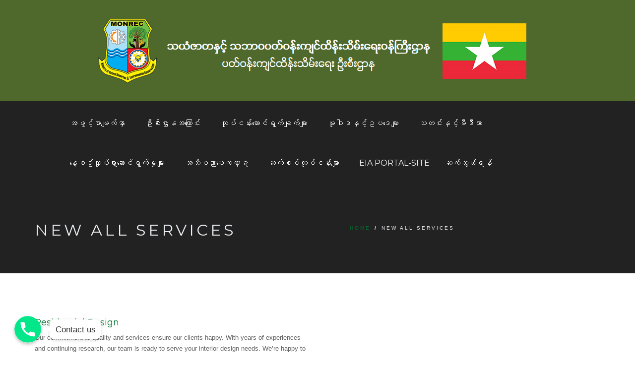

--- FILE ---
content_type: text/html; charset=UTF-8
request_url: https://www.ecd.gov.mm/new-all-services/
body_size: 12502
content:
<!DOCTYPE html>
<!--[if IE 7]>
<html class="ie ie7" lang="my-MM"
	prefix="og: http://ogp.me/ns#">
<![endif]-->
<!--[if IE 8]>
<html class="ie ie8 no-js lt-ie9" lang="my-MM"
	prefix="og: http://ogp.me/ns#">
<![endif]-->
<!--[if !(IE 7) | !(IE 8) ]><!-->
<html lang="my-MM" prefix="og: http://ogp.me/ns#">
<!--<![endif]-->
<head>
	<meta charset="UTF-8">
	<meta name="viewport" content="width=device-width, initial-scale=1, maximum-scale=1">
	<link rel="profile" href="http://gmpg.org/xfn/11">
	<link rel="pingback" href="https://www.ecd.gov.mm/xmlrpc.php">	
	
    <!-- Favicons
    ================================================== -->
    	
	
<title>New All Services &#8211; ECD</title><link rel="preload" as="style" href="https://fonts.googleapis.com/css?family=Allura%7CDosis%3A200%2C300%2C400%2C500%2C600%2C700%2C800%7CMontserrat%3A100%2C100i%2C200%2C200i%2C300%2C300i%2C400%2C400i%2C500%2C500i%2C600%2C600i%2C700%2C700i%2C800%2C800i%2C900%2C900i%7COpen%2BSans%3A300%2C300i%2C400%2C400i%2C600%2C600i%2C700%2C700i%2C800%2C800i%7CPT%2BSans%3A400%2C400i%2C700%2C700i%7CRaleway%3A100%2C100i%2C200%2C200i%2C300%2C300i%2C400%2C400i%2C500%2C500i%2C600%2C600i%2C700%2C700i%2C800%2C800i%2C900%2C900i%7CDosis%3Ainherit%2C400&#038;subset=cyrillic%2Ccyrillic-ext%2Cgreek%2Cgreek-ext%2Clatin-ext%2Cvietnamese,latin%2Clatin-ext&#038;display=swap"/><link rel="stylesheet" href="https://fonts.googleapis.com/css?family=Allura%7CDosis%3A200%2C300%2C400%2C500%2C600%2C700%2C800%7CMontserrat%3A100%2C100i%2C200%2C200i%2C300%2C300i%2C400%2C400i%2C500%2C500i%2C600%2C600i%2C700%2C700i%2C800%2C800i%2C900%2C900i%7COpen%2BSans%3A300%2C300i%2C400%2C400i%2C600%2C600i%2C700%2C700i%2C800%2C800i%7CPT%2BSans%3A400%2C400i%2C700%2C700i%7CRaleway%3A100%2C100i%2C200%2C200i%2C300%2C300i%2C400%2C400i%2C500%2C500i%2C600%2C600i%2C700%2C700i%2C800%2C800i%2C900%2C900i%7CDosis%3Ainherit%2C400&#038;subset=cyrillic%2Ccyrillic-ext%2Cgreek%2Cgreek-ext%2Clatin-ext%2Cvietnamese,latin%2Clatin-ext&#038;display=swap" media="print" onload="this.media='all'"/><noscript><link rel="stylesheet" href="https://fonts.googleapis.com/css?family=Allura%7CDosis%3A200%2C300%2C400%2C500%2C600%2C700%2C800%7CMontserrat%3A100%2C100i%2C200%2C200i%2C300%2C300i%2C400%2C400i%2C500%2C500i%2C600%2C600i%2C700%2C700i%2C800%2C800i%2C900%2C900i%7COpen%2BSans%3A300%2C300i%2C400%2C400i%2C600%2C600i%2C700%2C700i%2C800%2C800i%7CPT%2BSans%3A400%2C400i%2C700%2C700i%7CRaleway%3A100%2C100i%2C200%2C200i%2C300%2C300i%2C400%2C400i%2C500%2C500i%2C600%2C600i%2C700%2C700i%2C800%2C800i%2C900%2C900i%7CDosis%3Ainherit%2C400&#038;subset=cyrillic%2Ccyrillic-ext%2Cgreek%2Cgreek-ext%2Clatin-ext%2Cvietnamese,latin%2Clatin-ext&#038;display=swap"/></noscript>
<meta name='robots' content='max-image-preview:large'/>
<link rel='dns-prefetch' href='//maps.googleapis.com'/>
<link rel='dns-prefetch' href='//fonts.googleapis.com'/>
<link href='https://fonts.gstatic.com' crossorigin rel='preconnect'/>
<link rel="alternate" type="application/rss+xml" title="ECD &raquo; Feed" href="https://www.ecd.gov.mm/feed/"/>
<link rel="alternate" type="application/rss+xml" title="ECD &raquo; Comments Feed" href="https://www.ecd.gov.mm/comments/feed/"/>
<style type="text/css">img.wp-smiley,img.emoji{display:inline!important;border:none!important;box-shadow:none!important;height:1em!important;width:1em!important;margin:0 .07em!important;vertical-align:-.1em!important;background:none!important;padding:0!important}</style>
	<link rel='stylesheet' id='chaty-front-css-css' href='https://www.ecd.gov.mm/wp-content/plugins/chaty/css/chaty-front.min.css?ver=1603179127' type='text/css' media='all'/>
<style id='chaty-front-css-inline-css' type='text/css'>#wechat-qr-code{left:104px;right:auto}.chaty-widget-is a{display:block;margin:0;padding:0;border-radius:50%;-webkit-border-radius:50%;-moz-border-radius:50%}.chaty-widget-is svg{margin:0;padding:0}.chaty-main-widget{display:none}.chaty-in-desktop .chaty-main-widget.is-in-desktop{display:block}.chaty-in-mobile .chaty-main-widget.is-in-mobile{display:block}.chaty-widget.hide-widget{display:none!important}.chaty-widget,.chaty-widget .get,.chaty-widget .get a{width:62px}.facustom-icon{width:54px;line-height:54px;height:54px;font-size:27px}.chaty-widget-is a{width:54px;height:54px}.facustom-icon.chaty-btn-phone{background-color:#03e78b}.chaty-phone .color-element{fill:#03e78b;background:#03e78b}body div.chaty-widget.hide-widget{display:none!important}.i-trigger .chaty-widget-i-title,.chaty-widget-i .chaty-widget-i-title{color:#333!important;background:#fff!important}.i-trigger .chaty-widget-i-title p,.chaty-widget-i.chaty-main-widget .chaty-widget-i-title p{color:#333!important}.i-trigger .chaty-widget-i:not(.no-tooltip):before, .chaty-widget-i.chaty-main-widget:before {border-color:transparent transparent transparent #fff!important}.chaty-widget.chaty-widget-is-right .i-trigger .i-trigger-open.chaty-widget-i:before,.chaty-widget.chaty-widget-is-right .chaty-widget-i:before{border-color:transparent #fff transparent transparent!important}.chaty-widget.chaty-widget-is-right .i-trigger .chaty-widget-i:before,.chaty-widget.chaty-widget-is-right .chaty-widget-i:before{border-color:transparent #fff transparent transparent!important}</style>
<link rel='stylesheet' id='wp-block-library-css' href='https://www.ecd.gov.mm/wp-includes/css/dist/block-library/style.min.css?ver=5.8.12' type='text/css' media='all'/>
<style id='wp-block-library-theme-inline-css' type='text/css'>#start-resizable-editor-section{display:none}.wp-block-audio figcaption{color:#555;font-size:13px;text-align:center}.is-dark-theme .wp-block-audio figcaption{color:hsla(0,0%,100%,.65)}.wp-block-code{font-family:Menlo,Consolas,monaco,monospace;color:#1e1e1e;padding:.8em 1em;border:1px solid #ddd;border-radius:4px}.wp-block-embed figcaption{color:#555;font-size:13px;text-align:center}.is-dark-theme .wp-block-embed figcaption{color:hsla(0,0%,100%,.65)}.blocks-gallery-caption{color:#555;font-size:13px;text-align:center}.is-dark-theme .blocks-gallery-caption{color:hsla(0,0%,100%,.65)}.wp-block-image figcaption{color:#555;font-size:13px;text-align:center}.is-dark-theme .wp-block-image figcaption{color:hsla(0,0%,100%,.65)}.wp-block-pullquote{border-top:4px solid;border-bottom:4px solid;margin-bottom:1.75em;color:currentColor}.wp-block-pullquote__citation,.wp-block-pullquote cite,.wp-block-pullquote footer{color:currentColor;text-transform:uppercase;font-size:.8125em;font-style:normal}.wp-block-quote{border-left:.25em solid;margin:0 0 1.75em;padding-left:1em}.wp-block-quote cite,.wp-block-quote footer{color:currentColor;font-size:.8125em;position:relative;font-style:normal}.wp-block-quote.has-text-align-right{border-left:none;border-right:.25em solid;padding-left:0;padding-right:1em}.wp-block-quote.has-text-align-center{border:none;padding-left:0}.wp-block-quote.is-large,.wp-block-quote.is-style-large{border:none}.wp-block-search .wp-block-search__label{font-weight:700}.wp-block-group.has-background{padding:1.25em 2.375em;margin-top:0;margin-bottom:0}.wp-block-separator{border:none;border-bottom:2px solid;margin-left:auto;margin-right:auto;opacity:.4}.wp-block-separator:not(.is-style-wide):not(.is-style-dots){width:100px}.wp-block-separator.has-background:not(.is-style-dots){border-bottom:none;height:1px}.wp-block-separator.has-background:not(.is-style-wide):not(.is-style-dots){height:2px}.wp-block-table thead{border-bottom:3px solid}.wp-block-table tfoot{border-top:3px solid}.wp-block-table td,.wp-block-table th{padding:.5em;border:1px solid;word-break:normal}.wp-block-table figcaption{color:#555;font-size:13px;text-align:center}.is-dark-theme .wp-block-table figcaption{color:hsla(0,0%,100%,.65)}.wp-block-video figcaption{color:#555;font-size:13px;text-align:center}.is-dark-theme .wp-block-video figcaption{color:hsla(0,0%,100%,.65)}.wp-block-template-part.has-background{padding:1.25em 2.375em;margin-top:0;margin-bottom:0}#end-resizable-editor-section{display:none}</style>
<link rel='stylesheet' id='awsm-ead-public-css' href='https://www.ecd.gov.mm/wp-content/plugins/embed-any-document/css/embed-public.min.css?ver=2.7.4' type='text/css' media='all'/>
<link data-minify="1" rel='stylesheet' id='mltlngg_stylesheet-css' href='https://www.ecd.gov.mm/wp-content/cache/min/1/wp-content/plugins/multilanguage/css/style.css?ver=1698028394' type='text/css' media='all'/>
<link data-minify="1" rel='stylesheet' id='rs-plugin-settings-css' href='https://www.ecd.gov.mm/wp-content/cache/min/1/wp-content/plugins/revslider/public/assets/css/rs6.css?ver=1698028394' type='text/css' media='all'/>
<style id='rs-plugin-settings-inline-css' type='text/css'>#rs-demo-id{}</style>

<link data-minify="1" rel='stylesheet' id='archi-bootstrap-css' href='https://www.ecd.gov.mm/wp-content/cache/min/1/wp-content/themes/archi/css/A.bootstrap.css,qver=1698028394.pagespeed.cf.JM3VT3gUkh.css' type='text/css' media='all'/>
<link data-minify="1" rel='stylesheet' id='archi-plugin-css' href='https://www.ecd.gov.mm/wp-content/cache/min/1/wp-content/themes/archi/css/plugin.css?ver=1698028394' type='text/css' media='all'/>
<link data-minify="1" rel='stylesheet' id='archi-awesome-font-css' href='https://www.ecd.gov.mm/wp-content/cache/min/1/wp-content/themes/archi/fonts/font-awesome/css/font-awesome.css?ver=1698028394' type='text/css' media='all'/>
<link data-minify="1" rel='stylesheet' id='archi-et-line-font-css' href='https://www.ecd.gov.mm/wp-content/cache/min/1/wp-content/themes/archi/fonts/et-line-font/style.css?ver=1698028394' type='text/css' media='all'/>
<link data-minify="1" rel='stylesheet' id='archi-elegant-font-css' href='https://www.ecd.gov.mm/wp-content/cache/min/1/wp-content/themes/archi/fonts/elegant-font/style.css?ver=1698028394' type='text/css' media='all'/>
<link data-minify="1" rel='stylesheet' id='archi-YTPlayer-css' href='https://www.ecd.gov.mm/wp-content/cache/min/1/wp-content/themes/archi/css/jquery.mb.YTPlayer.min.css?ver=1698028394' type='text/css' media='all'/>
<link data-minify="1" rel='stylesheet' id='archi-style-css' href='https://www.ecd.gov.mm/wp-content/cache/min/1/wp-content/themes/archi/style.css?ver=1698028394' type='text/css' media='all'/>
<link data-minify="1" rel='stylesheet' id='archi-block-style-css' href='https://www.ecd.gov.mm/wp-content/cache/min/1/wp-content/themes/archi/css/blocks.css?ver=1698028394' type='text/css' media='all'/>
<link data-minify="1" rel='stylesheet' id='archi-style-light-css' href='https://www.ecd.gov.mm/wp-content/cache/min/1/wp-content/themes/archi/css/light.css?ver=1698028394' type='text/css' media='all'/>
<link data-minify="1" rel='stylesheet' id='archi-twentytwenty-css' href='https://www.ecd.gov.mm/wp-content/cache/min/1/wp-content/themes/archi/css/twentytwenty.css?ver=1698028394' type='text/css' media='all'/>
<!--[if gt IE 8]>
<link rel='stylesheet' id='archi-theme-new-ie-css'  href='https://www.ecd.gov.mm/wp-content/themes/archi/css/new-ie.css?ver=5.8.12' type='text/css' media='all' />
<![endif]-->
<link data-minify="1" rel='stylesheet' id='tf-compiled-options-mobmenu-css' href='https://www.ecd.gov.mm/wp-content/cache/min/1/wp-content/uploads/dynamic-mobmenu.css?ver=1698028394' type='text/css' media='all'/>

<link data-minify="1" rel='stylesheet' id='tablepress-default-css' href='https://www.ecd.gov.mm/wp-content/cache/min/1/wp-content/plugins/tablepress/css/default.min.css?ver=1698028394' type='text/css' media='all'/>
<link data-minify="1" rel='stylesheet' id='js_composer_front-css' href='https://www.ecd.gov.mm/wp-content/cache/min/1/wp-content/plugins/js_composer/assets/css/js_composer.min.css?ver=1698028394' type='text/css' media='all'/>
<link data-minify="1" rel='stylesheet' id='cssmobmenu-icons-css' href='https://www.ecd.gov.mm/wp-content/cache/min/1/wp-content/plugins/mobile-menu/includes/css/mobmenu-icons.css?ver=1698028394' type='text/css' media='all'/>
<link data-minify="1" rel='stylesheet' id='cssmobmenu-css' href='https://www.ecd.gov.mm/wp-content/cache/min/1/wp-content/plugins/mobile-menu/includes/css/mobmenu.css?ver=1698028394' type='text/css' media='all'/>
<script type='text/javascript' src='https://www.ecd.gov.mm/wp-includes/js/jquery/jquery.min.js?ver=3.6.0' id='jquery-core-js' defer></script>
<script type='text/javascript' src='https://www.ecd.gov.mm/wp-includes/js/jquery/jquery-migrate.min.js?ver=3.3.2' id='jquery-migrate-js' defer></script>
<script type='text/javascript' id='chaty-front-end-js-extra'>//<![CDATA[
var chaty_settings={"object_settings":{"isPRO":0,"pending_messages":"off","cht_cta_bg_color":"#ffffff","cht_cta_text_color":"#333333","click_setting":"click","number_of_messages":"1","number_color":"#ffffff","number_bg_color":"#dd0000","position":"left","social":[{"val":"067431316","default_icon":"<svg class=\"ico_d \" width=\"39\" height=\"39\" viewBox=\"0 0 39 39\" fill=\"none\" xmlns=\"http:\/\/www.w3.org\/2000\/svg\" style=\"transform: rotate(0deg);\"><circle class=\"color-element\" cx=\"19.4395\" cy=\"19.4395\" r=\"19.4395\" fill=\"#03E78B\"\/><path d=\"M19.3929 14.9176C17.752 14.7684 16.2602 14.3209 14.7684 13.7242C14.0226 13.4259 13.1275 13.7242 12.8292 14.4701L11.7849 16.2602C8.65222 14.6193 6.11623 11.9341 4.47529 8.95057L6.41458 7.90634C7.16046 7.60799 7.45881 6.71293 7.16046 5.96705C6.56375 4.47529 6.11623 2.83435 5.96705 1.34259C5.96705 0.596704 5.22117 0 4.47529 0H0.745882C0.298353 0 5.69062e-07 0.298352 5.69062e-07 0.745881C5.69062e-07 3.72941 0.596704 6.71293 1.93929 9.3981C3.87858 13.575 7.30964 16.8569 11.3374 18.7962C14.0226 20.1388 17.0061 20.7355 19.9896 20.7355C20.4371 20.7355 20.7355 20.4371 20.7355 19.9896V16.4094C20.7355 15.5143 20.1388 14.9176 19.3929 14.9176Z\" transform=\"translate(9.07179 9.07178)\" fill=\"white\"\/><\/svg>","bg_color":"#03E78B","rbg_color":"3,231,139","title":"Phone","img_url":"","social_channel":"phone","channel_type":"phone","href_url":"tel:067431316","desktop_target":"","mobile_target":"","qr_code_image":"","channel":"Phone","is_mobile":1,"is_desktop":1,"mobile_url":"tel:067431316","on_click":"","has_font":0,"popup_html":"","has_custom_popup":0,"is_default_open":0}],"pos_side":"right","bot":"25","side":"25","device":"desktop_active mobile_active","color":"#A886CD","rgb_color":"168,134,205","widget_size":"54","widget_type":"chat-base","widget_img":"","cta":"Contact us","active":"true","close_text":"Hide","analytics":0,"save_user_clicks":0,"close_img":"","is_mobile":0,"ajax_url":"https:\/\/www.ecd.gov.mm\/wp-admin\/admin-ajax.php","animation_class":"","time_trigger":"yes","trigger_time":"0","exit_intent":"no","on_page_scroll":"no","page_scroll":"0","gmt":"","display_conditions":0,"display_rules":[],"display_state":"click","has_close_button":"yes","mode":"vertical"},"ajax_url":"https:\/\/www.ecd.gov.mm\/wp-admin\/admin-ajax.php"};
//]]></script>
<script type='text/javascript' src='https://www.ecd.gov.mm/wp-content/plugins/chaty/js/cht-front-script.js?ver=1603179127' id='chaty-front-end-js' defer></script>
<script type='text/javascript' src='https://www.ecd.gov.mm/wp-content/plugins/revslider/public/assets/js/rbtools.min.js?ver=6.2.20' id='tp-tools-js' defer></script>
<script type='text/javascript' src='https://www.ecd.gov.mm/wp-content/plugins/revslider/public/assets/js/rs6.min.js?ver=6.2.20' id='revmin-js' defer></script>
<script type='text/javascript' src='https://maps.googleapis.com/maps/api/js?key=AIzaSyAvpnlHRidMIU374bKM5-sx8ruc01OvDjI&#038;ver=5.8.12' id='archi-maps-js-js' defer></script>
<script type='text/javascript' src='https://www.ecd.gov.mm/wp-content/themes/archi/js/maplace.js?ver=5.8.12' id='archi-maplace-js' defer></script>
<script type='text/javascript' src='https://www.ecd.gov.mm/wp-content/themes/archi/js/jquery.malihu.PageScroll2id.js?ver=5.8.12' id='archi-PageScroll2id-js' defer></script>
<script type='text/javascript' src='https://www.ecd.gov.mm/wp-content/plugins/mobile-menu/includes/js/mobmenu.js?ver=2.8.2.2' id='mobmenujs-js' defer></script>
<link rel="https://api.w.org/" href="https://www.ecd.gov.mm/wp-json/"/><link rel="alternate" type="application/json" href="https://www.ecd.gov.mm/wp-json/wp/v2/pages/1061"/><link rel="EditURI" type="application/rsd+xml" title="RSD" href="https://www.ecd.gov.mm/xmlrpc.php?rsd"/>
<link rel="wlwmanifest" type="application/wlwmanifest+xml" href="https://www.ecd.gov.mm/wp-includes/wlwmanifest.xml"/> 
<meta name="generator" content="WordPress 5.8.12"/>
<link rel="canonical" href="https://www.ecd.gov.mm/new-all-services/"/>
<link rel='shortlink' href='https://www.ecd.gov.mm/?p=1061'/>
<link rel="alternate" type="application/json+oembed" href="https://www.ecd.gov.mm/wp-json/oembed/1.0/embed?url=https%3A%2F%2Fwww.ecd.gov.mm%2Fnew-all-services%2F"/>
<link rel="alternate" type="text/xml+oembed" href="https://www.ecd.gov.mm/wp-json/oembed/1.0/embed?url=https%3A%2F%2Fwww.ecd.gov.mm%2Fnew-all-services%2F&#038;format=xml"/>
<meta name="framework" content="Redux 4.1.29"/><!-- Analytics by WP Statistics - https://wp-statistics.com -->
        
    <style type="text/css">#subheader{background-color:#222}#subheader h1,#subheader .crumb{color:#eceff3}#mainmenu li a:after,#mainmenu li a.mPS2id-highlight,.mainmenu li a.mPS2id-highlight,.de-navbar-left header .mainmenu>li>a:hover,header.smaller #mainmenu li a.mPS2id-highlight{color:#02712d}nav ul#mainmenu>li.current-menu-ancestor>a,.mainmenu li.current-menu-item>a,nav ul.mainmenu>li.current-menu-ancestor>a,#mainmenu>li>a:hover,#mainmenu>li.current-menu-item>a,header.smaller #mainmenu>li>a:hover,header.smaller #mainmenu>li.current-menu-item>a{color:#02712d;opacity:1}#mainmenu li.current-menu-ancestor li.current-menu-ancestor>a,#mainmenu li li.active>a,header.smaller #mainmenu li li a:hover,#mainmenu li li a:hover{background-color:#02712d;color:#111}header .info{border-bottom-color:rgba(255,255,255,.2);color:#fff}header .info ul.social-list li i{color:#fff}.bg-color,.de_light .bg-fixed.bg-color,section.call-to-action,.blog-list .date,.blog-read .date,.slider-info .text1,.btn-primary,.bg-id-color,.pagination .current,.pagination .current,.pagination .current:hover,.pagination .current:hover,.pagination .current:focus,.pagination .current span:focus,.dropcap,.fullwidthbanner-container a.btn,.feature-box-big-icon i,#testimonial-full,.icon-deco i,.blog-list .date-box .day,.bloglist .date-box .day,.feature-box-small-icon .border,.small-border,.team-box .small-border,.date-post,.team-list .small-border,.de-team-list .small-border,.btn-line:hover,a.btn-line:hover,.btn-line.hover,a.btn-line.hover,.owl-arrow span,.de-progress .progress-bar,#btn-close-x:hover,.box-fx .info,.de_testi blockquote:before,.menu-sidebar-menu-container ul li.current_page_item a,.widget_nav_menu ul#services-list li:hover,.btn-more,.widget .small-border,.product img:hover,#btn-search,.form-submit #submit,#wp-calendar tbody td#today,.de_tab.tab_steps .de_nav li span,#services-list li a:hover,.de_light #services-list li.active,#services-list li.active,.button.btn.btn-line:hover,.woocommerce #respond input#submit,.woocommerce a.button,.woocommerce button.button,.woocommerce input.button,.woocommerce .widget_price_filter .ui-slider .ui-slider-range,.woocommerce .widget_price_filter .ui-slider .ui-slider-handle,.woocommerce .widget_price_filter .ui-slider .ui-slider-handle,.woocommerce-cart .wc-proceed-to-checkout a.checkout-button,.woocommerce #respond input#submit.alt,.woocommerce a.button.alt,.woocommerce button.button.alt,.woocommerce input.button.alt,.added_to_cart:hover,#back-to-top,.header-light #menu-btn:hover,.owl-theme .owl-controls .owl-buttons div,.mb_YTVTime,.socials-sharing a.socials-item:hover,a.btn-custom,header.side-header .social-icons-2 ul li a:hover,.pricing-dark.pricing-box .price-row,.mainmenu li li a:hover,#services-list .widget_nav_menu ul.menu>li.current-menu-item>a,#services-list>li.current-menu-item>a,#services-list li li.current-menu-item>a,.pricing-s1 .ribbon,#sidebar .widget .small-border,.portfolio-navigation a:hover{background-color:#02712d}.woocommerce-cart .wc-proceed-to-checkout a.checkout-button:hover,.woocommerce #respond input#submit.alt:hover,.woocommerce a.button.alt:hover,.woocommerce button.button.alt:hover,.woocommerce input.button.alt:hover{background-color:#dad8da;color:#5d6f93}.post-image .owl-theme .owl-controls .owl-page.active span,.pricing-dark.pricing-box .price-row,.de_light .pricing-dark.pricing-box .price-row{background-color:#02712d!important}#filters a:hover,.filters a:hover{background-color:#111}#filters li.showchild>a,#filters a.selected,#filters a.selected:hover,.filters a.selected,.filters a.selected:hover{background-color:#02712d;color:#111}.feature-box i,.slider_text h1,.id-color,.pricing-box li h1,.title span,i.large:hover,.feature-box-small-icon-2 i,address div i,.pricing-dark .pricing-box li.price-row,.price,.dark .feature-box-small-icon i,a.btn-slider:after,.feature-box-small-icon i,a.btn-line:after,.team-list .social a,.de_contact_info i,.de_count,.dark .btn-line:hover:after,.dark a.btn-line:hover:after,.dark a.btn-line.hover:after,a.btn-text:after,.separator span i,address div strong,address span strong,.de_testi_by,.pf_text,.dark .btn-line:after,.dark a.btn-line:after,.crumb a,.post-info a,.comments_number,.date .c_reply a,.search-form:before,h3 b,.woocommerce .star-rating span,.woocommerce .star-rating:before,.woocommerce div.product p.price,.woocommerce div.product span.price,.woocommerce div.product .woocommerce-tabs ul.tabs li.active a,.de_light.woocommerce p.stars a,.de_light.woocommerce p.stars a,.pricing-box h1,.de_light .pricing-box h1,h1.title strong,header .info ul.social-list li a:hover i,header .info ul.info-list li span,header .info ul.info-list li strong,header .info ul.info-list li i,.added_to_cart:after,.portfolio-icon:hover,.portfolio-icon a:hover i,.de-navbar-left #subheader .crumb a,.mb_YTVPBar,.post-controls a:hover strong,.folio-style2 .folio-info h3 a:hover,.text-slider .text-item b,.style-3 b,.share-holder .social-links.rounded-share-icons a:hover i,.woocommerce span.onsale,.woocommerce-info .showcoupon,.pricing-s1 .bottom i,.expand h4:after,ul.sidebar-style-2 li:hover a,ul.sidebar-style-2 li.active a,.pr_text,.portfolio-navigation a i,blockquote.s1 span.rating i,.process-sync2 .synced .item p,.process-sync2 .item:hover p{color:#02712d}ul.sidebar-style-2 li.active,ul.sidebar-style-2 li:hover{border-left-color:#02712d}.pricing-dark.pricing-box h1,.de_light .pricing-dark.pricing-box h1{color:#fff}.feature-box i,.pagination .current,.pagination .current,.pagination .current:hover,.pagination .current:hover,.pagination .current:focus,.pagination .current:focus .feature-box-big-icon i:after,.social-icons i,.btn-line:hover,a.btn-line:hover,.btn-line.hover,a.btn-line:hover,.product img:hover,.wpcf7 input[type="text"]:focus,.wpcf7 input[type="email"]:focus,.wpcf7 input[type="tel"]:focus,.wpcf7 textarea:focus,#search:focus,.de_light .wpcf7 input[type="text"]:focus,.de_light .wpcf7 input[type="tel"]:focus,.de_light .wpcf7 textarea:focus,.de_light .wpcf7 #search:focus,.comment-form input[type="text"]:focus,.comment-form input[type="email"]:focus,.comment-form textarea:focus,.socials-sharing a.socials-item:hover,.woocommerce span.onsale,.portfolio-navigation a:hover,.wpcf7 input[type="number"]:focus,.wpcf7 select.wpcf7-select:focus{border-color:#02712d;outline:0}.comment-form textarea:focus{border:1px solid #02712d!important}.box-fx .inner,.dark .box-fx .inner,.post-image,.arrow-up{border-bottom-color:#02712d}.arrow-down{border-top-color:#02712d}.callbacks_nav{background-color:#02712d}.de_tab .de_nav li span{border:2px solid #02712d}.feature-box-big-icon i:after{border-color:#02712d transparent}.de_review li.active img{border:solid 4px #02712d}.post-text blockquote{border-left:5px solid #02712d}footer .widget_recent_entries li,footer .widget_archive li,footer .widget_categories li,footer .widget_nav_menu li,footer .widget_pages li,footer .widget_meta li,address span{border-bottom-color:#222}@media only screen and (max-width:992px){body.de-navbar-left .side-header,body.de-navbar-left header.side-header .mainmenu{}body.de-navbar-left header.side-header .mainmenu a{}body.de-navbar-left header.side-header .mainmenu>li{}.mainmenu li ul{}.mainmenu li ul li a{}#menu-btn:hover{background:#02712d}header.header-bg,header,header.transparent{}header #mainmenu li ul li:first-child,header #mainmenu li ul ul{}#mainmenu li,header #mainmenu li ul ul li:last-child{}#mainmenu li ul li a{}#mainmenu li a,#mainmenu li li a{}header #mainmenu li span{background:url(http://34.197.20.110/ecd.gov.mm/wp-content/themes/archi/images/ui/arrow-down.png) center no-repeat}header #mainmenu li span.active{background:url(http://34.197.20.110/ecd.gov.mm/wp-content/themes/archi/images/ui/arrow-up.png) center no-repeat}}</style>
<meta name="generator" content="Powered by WPBakery Page Builder - drag and drop page builder for WordPress."/>
<meta name="generator" content="Powered by Slider Revolution 6.2.20 - responsive, Mobile-Friendly Slider Plugin for WordPress with comfortable drag and drop interface."/>
<link rel="icon" href="https://www.ecd.gov.mm/wp-content/uploads/2020/05/cropped-newlogo-32x32.png" sizes="32x32"/>
<link rel="icon" href="https://www.ecd.gov.mm/wp-content/uploads/2020/05/cropped-newlogo-192x192.png" sizes="192x192"/>
<link rel="apple-touch-icon" href="https://www.ecd.gov.mm/wp-content/uploads/2020/05/cropped-newlogo-180x180.png"/>
<meta name="msapplication-TileImage" content="https://www.ecd.gov.mm/wp-content/uploads/2020/05/cropped-newlogo-270x270.png"/>
<script type="text/javascript">function setREVStartSize(e){window.RSIW=window.RSIW===undefined?window.innerWidth:window.RSIW;window.RSIH=window.RSIH===undefined?window.innerHeight:window.RSIH;try{var pw=document.getElementById(e.c).parentNode.offsetWidth,newh;pw=pw===0||isNaN(pw)?window.RSIW:pw;e.tabw=e.tabw===undefined?0:parseInt(e.tabw);e.thumbw=e.thumbw===undefined?0:parseInt(e.thumbw);e.tabh=e.tabh===undefined?0:parseInt(e.tabh);e.thumbh=e.thumbh===undefined?0:parseInt(e.thumbh);e.tabhide=e.tabhide===undefined?0:parseInt(e.tabhide);e.thumbhide=e.thumbhide===undefined?0:parseInt(e.thumbhide);e.mh=e.mh===undefined||e.mh==""||e.mh==="auto"?0:parseInt(e.mh,0);if(e.layout==="fullscreen"||e.l==="fullscreen")newh=Math.max(e.mh,window.RSIH);else{e.gw=Array.isArray(e.gw)?e.gw:[e.gw];for(var i in e.rl)if(e.gw[i]===undefined||e.gw[i]===0)e.gw[i]=e.gw[i-1];e.gh=e.el===undefined||e.el===""||(Array.isArray(e.el)&&e.el.length==0)?e.gh:e.el;e.gh=Array.isArray(e.gh)?e.gh:[e.gh];for(var i in e.rl)if(e.gh[i]===undefined||e.gh[i]===0)e.gh[i]=e.gh[i-1];var nl=new Array(e.rl.length),ix=0,sl;e.tabw=e.tabhide>=pw?0:e.tabw;e.thumbw=e.thumbhide>=pw?0:e.thumbw;e.tabh=e.tabhide>=pw?0:e.tabh;e.thumbh=e.thumbhide>=pw?0:e.thumbh;for(var i in e.rl)nl[i]=e.rl[i]<window.RSIW?0:e.rl[i];sl=nl[0];for(var i in nl)if(sl>nl[i]&&nl[i]>0){sl=nl[i];ix=i;}var m=pw>(e.gw[ix]+e.tabw+e.thumbw)?1:(pw-(e.tabw+e.thumbw))/(e.gw[ix]);newh=(e.gh[ix]*m)+(e.tabh+e.thumbh);}if(window.rs_init_css===undefined)window.rs_init_css=document.head.appendChild(document.createElement("style"));document.getElementById(e.c).height=newh+"px";window.rs_init_css.innerHTML+="#"+e.c+"_wrapper { height: "+newh+"px }";}catch(e){console.log("Failure at Presize of Slider:"+e)}};</script>
		<style type="text/css" id="wp-custom-css">header.header-light #mainmenu > li > a, header.transparent.smaller.header-light #mainmenu > li > a , header.header-desktop-nosticky.smaller:not(.header-bottom) #mainmenu > li > a {color:#4f682c;background-color:#fff;border:2px solid #4f682c;padding:5px 20px 5px 20px;margin:2px}#mainmenu li a{font-size:16px;letter-spacing:0}header.smaller:not(.header-bottom).header-light {background:#4f682c;border-bottom-color:#eee}#logo{display:none}header.de_header_2{min-height:204px!important}.vc_gitem-link{font-size:15px;line-height:25px}#ecd-header{background-color:#4f682c}.wpmm-main-wrap-primary{}#mega-menu-wrap-primary #mega-menu-primary{margin-top:-77px}.logo-static{display:none}.logo-scroll{}#subheader h1,.crumb{width:48%;text-align:left}#menu-btn{display:none!important}header.de_header_2{background:#4f682c;min-height:100px;text-align:center}#ecd-header{height:290px}#menu-container{}.post-image{display:none}@media screen and (max-width:992px){.logo-static{display:block;margin:0 auto;margin-top:20px;width:250px}#logo{width:200px;margin:0 auto}#ecd-header{height:125px}.logo-scroll{display:block}#menu-btn,#mega-menu-wrap-primary{display:none}}.mob-menu-header-holder{min-height:50px}</style>
		<style id="archi_option-dynamic-css" title="dynamic-css" class="redux-options-output">#royal_preloader.royal_preloader_logo .royal_preloader_percentage, #jprePercentage{font-display:swap;}h1{font-display:swap;}h2{font-display:swap;}h3{font-display:swap;}h4{font-display:swap;}h5{font-display:swap;}h6{font-display:swap;}#mainmenu > li > a, .mainmenu > li > a{font-display:swap;}#mainmenu li li a, .mainmenu li li a{font-display:swap;}#filters a, .filters a{color:#888;}#filters a:hover, .filters a:hover{color:#888;}footer{color:#CCCCCC;}footer .widget h3{color:#FFFFFF;}.subfooter{color:#CCCCCC;}.subfooter{background-color:#0B0B0B;}.subfooter{border-top-color:#0B0B0B;}footer a, address span a, footer .widget_recent_entries li a, footer .widget_archive li a,footer .widget_categories li a, footer .widget_nav_menu li a, footer .widget_pages li a, footer .widget_meta li a{color:#ccc;}footer a:hover, address span a:hover, footer .widget_recent_entries li a:hover, footer .widget_archive li a:hover,footer .widget_categories li a:hover, footer .widget_nav_menu li a:hover, footer .widget_pages li a:hover, footer .widget_meta li a:hover{color:#ccc;}footer a:active, address span a:active, footer .widget_recent_entries li a:active, footer .widget_archive li a:active,footer .widget_categories li a:active, footer .widget_nav_menu li a:active, footer .widget_pages li a:active, footer .widget_meta li a:active{color:#ccc;}.social-icons ul li a{color:#fff;}.social-icons ul li a:hover{color:#333;}.social-icons ul li a:active{color:#333;}footer .main-footer, .de-navbar-left footer.footer-side-nav .mainfooter{padding-top:80px;padding-bottom:0px;}.subfooter, .de-navbar-left footer.footer-side-nav .subfooter{padding-top:30px;padding-bottom:20px;}#back-to-top{right:40px;bottom:40px;}body{font-display:swap;}</style><noscript><style> .wpb_animate_when_almost_visible { opacity: 1; }</style></noscript></head>
<body class="page-template page-template-page-templates page-template-template-fullwidth page-template-page-templatestemplate-fullwidth-php page page-id-1061 wp-embed-responsive mltlngg-my_MM de_light has-topbar header-no-sticky-subheader archi-theme-ver-3.9.6.2 wordpress-version-5.8.12 mob-menu-slideout wpb-js-composer js-comp-ver-6.2.0 vc_responsive">
<div id="wrapper">
    <!-- header begin -->
    <header class="de_header_2 header-desktop-nosticky  header-bg"> 
            
        <!-- top header begin -->
        <div class="info">
            <div class="container">
                <div class="row">
                                            <div class="col-md-12">
                            <img class="header-logo wp-image-3980 size-full aligncenter" src="https://ecd.gov.mm/wp-content/uploads/2020/08/ecd-header-logo.png" alt="" width="949" height="171"/>                        
                        </div>    
                    
                                            <div class="col-md-"> 
                                                                                </div>
                                    </div>
            </div>
        </div>   
        <!-- top header close -->
        
        <div class="container">
            <div class="row">
                <div class="col-md-12">
                    <div id="logo">
                        <a href="https://www.ecd.gov.mm/">
                            <img src="" alt="ECD">
                                                    </a>
                    </div>
                    <span id="menu-btn"></span>
                    <!-- mainmenu begin -->
                    <nav>
                                                <ul id="mainmenu" class="no-separator"><li id="menu-item-1444" class="menu-item menu-item-type-post_type menu-item-object-page menu-item-home menu-item-1444"><a title="အဖွင့်စာမျက်နှာ" href="https://www.ecd.gov.mm/">အဖွင့်စာမျက်နှာ</a></li>
<li id="menu-item-1581" class="menu-item menu-item-type-post_type menu-item-object-page menu-item-1581"><a title="ဦးစီးဌာနအကြောင်း" href="https://www.ecd.gov.mm/%e1%80%a6%e1%80%b8%e1%80%85%e1%80%ae%e1%80%b8%e1%80%8c%e1%80%ac%e1%80%94%e1%80%a1%e1%80%80%e1%80%bc%e1%80%b1%e1%80%ac%e1%80%84%e1%80%ba%e1%80%b8/">ဦးစီးဌာနအကြောင်း</a></li>
<li id="menu-item-1790" class="menu-item menu-item-type-post_type menu-item-object-page menu-item-1790"><a title="လုပ်ငန်းဆောင်ရွက်ချက်များ" href="https://www.ecd.gov.mm/%e1%80%9c%e1%80%af%e1%80%95%e1%80%ba%e1%80%84%e1%80%94%e1%80%ba%e1%80%b8%e1%80%86%e1%80%b1%e1%80%ac%e1%80%84%e1%80%ba%e1%80%9b%e1%80%bd%e1%80%80%e1%80%ba%e1%80%81%e1%80%bb%e1%80%80%e1%80%ba/">လုပ်ငန်းဆောင်ရွက်ချက်များ</a></li>
<li id="menu-item-1793" class="menu-item menu-item-type-post_type menu-item-object-page menu-item-1793"><a title=" မူဝါဒနှင့်ဥပဒေများ" href="https://www.ecd.gov.mm/%e1%80%99%e1%80%b0%e1%80%9d%e1%80%ab%e1%80%92%e1%80%94%e1%80%be%e1%80%84%e1%80%b7%e1%80%ba%e1%80%a5%e1%80%95%e1%80%92%e1%80%b1%e1%80%99%e1%80%bb%e1%80%ac%e1%80%b8-2/">မူဝါဒနှင့်ဥပဒေများ</a></li>
<li id="menu-item-1796" class="menu-item menu-item-type-post_type menu-item-object-page menu-item-1796"><a title="သတင်းနှင့်မီဒီယာ" href="https://www.ecd.gov.mm/%e1%80%9e%e1%80%90%e1%80%84%e1%80%ba%e1%80%b8%e1%80%94%e1%80%be%e1%80%84%e1%80%b7%e1%80%ba%e1%80%99%e1%80%ae%e1%80%92%e1%80%ae%e1%80%9a%e1%80%ac-2/">သတင်းနှင့်မီဒီယာ</a></li>
<li id="menu-item-1800" class="menu-item menu-item-type-post_type menu-item-object-page menu-item-1800"><a title=" နေ့စဥ်လှုပ်ရှားဆောင်ရွက်မှုများ" href="https://www.ecd.gov.mm/%e1%80%94%e1%80%b1%e1%80%b7%e1%80%85%e1%80%a5%e1%80%ba%e1%80%9c%e1%80%be%e1%80%af%e1%80%95%e1%80%ba%e1%80%9b%e1%80%be%e1%80%ac%e1%80%b8%e1%80%86%e1%80%b1%e1%80%ac%e1%80%84%e1%80%ba%e1%80%9b%e1%80%bd-2/">နေ့စဥ်လှုပ်ရှားဆောင်ရွက်မှုများ</a></li>
<li id="menu-item-1576" class="menu-item menu-item-type-post_type menu-item-object-page menu-item-1576"><a title="အသိပညာပေးကဏ္ဍ" href="https://www.ecd.gov.mm/%e1%80%a1%e1%80%9e%e1%80%ad%e1%80%95%e1%80%8a%e1%80%ac%e1%80%95%e1%80%b1%e1%80%b8%e1%80%80%e1%80%8f%e1%80%b9%e1%80%83/">အသိပညာပေးကဏ္ဍ</a></li>
<li id="menu-item-1575" class="menu-item menu-item-type-post_type menu-item-object-page menu-item-1575"><a title="ဆက်စပ်လုပ်ငန်းများ" href="https://www.ecd.gov.mm/%e1%80%86%e1%80%80%e1%80%ba%e1%80%85%e1%80%95%e1%80%ba%e1%80%9c%e1%80%af%e1%80%95%e1%80%ba%e1%80%84%e1%80%94%e1%80%ba%e1%80%b8%e1%80%99%e1%80%bb%e1%80%ac%e1%80%b8/">ဆက်စပ်လုပ်ငန်းများ</a></li>
<li id="menu-item-1573" class="menu-item menu-item-type-post_type menu-item-object-page menu-item-1573"><a title="EIA Portal-Site" href="https://www.ecd.gov.mm/eia-portal-site/">EIA Portal-Site</a></li>
<li id="menu-item-1574" class="menu-item menu-item-type-post_type menu-item-object-page menu-item-1574"><a title="ဆက်သွယ်ရန်" href="https://www.ecd.gov.mm/%e1%80%86%e1%80%80%e1%80%ba%e1%80%9e%e1%80%bd%e1%80%9a%e1%80%ba%e1%80%9b%e1%80%94%e1%80%ba/">ဆက်သွယ်ရန်</a></li>
</ul>                       
                    </nav>
                </div>
                <!-- mainmenu close -->
            </div>
        </div>
    </header>
    <!-- header close -->

    

   <!-- subheader begin -->
    <section id="subheader" data-speed="8" data-type="background">
        <div class="container">
            <div class="row">
                <div class="col-md-12">
                    <h1>New All Services</h1>              
                    <ul class="crumb"><li><a rel="v:url" property="v:title" href="https://www.ecd.gov.mm/">Home</a></li> <b>/</b> <li class="active">New All Services</li></ul> 
                </div>
            </div>
        </div>
    </section>
    <!-- subheader close -->


					<section class="wpb_row vc_row-fluid no-padding"><div class="row"><div class="wpb_column vc_column_container vc_col-sm-12"><div class="vc_column-inner"><div class="wpb_wrapper ">	<!-- Element: OT Services List -->
	
		
		<section class="side-bg no-padding service-list" id="section-service-1">

			
            <div data-delay="0" class="image-container col-md-5 col-md-offset-7 pull-right right0">
                <div class="background-image" style="background-image:url('');"></div>
            </div>
			
            <div class="container">
                <div class="row">
                    <div class="inner-padding">
                        <div data-wow-delay=".5s" class="col-md-6 wow fadeInLeft">
                            <h3 class="id-color">Residential Design</h3>
                            <p>Our commitment to quality and services ensure our clients happy. With years of experiences and continuing research, our team is ready to serve your interior design needs. We&#8217;re happy to make you feel more comfortable on your home.</p>
                            								<div class="spacer-single"></div>
	                            <a class="btn-line" href="https://www.ecd.gov.mm/?p=631">Read More</a>
							                        </div>
                        <div class="clearfix"></div>
                    </div>
                </div>
            </div>
            
        </section>            
	
	
		
		<section class="side-bg no-padding service-list" id="section-service-2">

						
            <div class="image-container col-md-5 pull-left" data-delay="0">
                <div class="background-image" style="background-image:url('');"></div>
            </div>
			
            <div class="container">
                <div class="row">
                    <div class="inner-padding">
                        <div data-wow-delay=".5s" class="col-md-6 col-md-offset-6 wow fadeInRight">
                            <h3 class="id-color">Hospitaly Design</h3>
                            <p>Our commitment to quality and services ensure our clients happy. With years of experiences and continuing research, our team is ready to serve your interior design needs. We&#8217;re happy to make you feel more comfortable on your home.</p>
                            								<div class="spacer-single"></div>
	                            <a class="btn-line" href="https://www.ecd.gov.mm/?p=633">Read More</a>
							                        </div>
                        <div class="clearfix"></div>
                    </div>
                </div>
            </div>

            
        </section>            
	
	
		
		<section class="side-bg no-padding service-list" id="section-service-3">

			
            <div data-delay="0" class="image-container col-md-5 col-md-offset-7 pull-right right0">
                <div class="background-image" style="background-image:url('');"></div>
            </div>
			
            <div class="container">
                <div class="row">
                    <div class="inner-padding">
                        <div data-wow-delay=".5s" class="col-md-6 wow fadeInLeft">
                            <h3 class="id-color">Office Design</h3>
                            <p>Our commitment to quality and services ensure our clients happy. With years of experiences and continuing research, our team is ready to serve your interior design needs. We&#8217;re happy to make you feel more comfortable on your home.</p>
                            								<div class="spacer-single"></div>
	                            <a class="btn-line" href="https://www.ecd.gov.mm/?p=632">Read More</a>
							                        </div>
                        <div class="clearfix"></div>
                    </div>
                </div>
            </div>
            
        </section>            
	
	
		
		<section class="side-bg no-padding service-list" id="section-service-4">

						
            <div class="image-container col-md-5 pull-left" data-delay="0">
                <div class="background-image" style="background-image:url('');"></div>
            </div>
			
            <div class="container">
                <div class="row">
                    <div class="inner-padding">
                        <div data-wow-delay=".5s" class="col-md-6 col-md-offset-6 wow fadeInRight">
                            <h3 class="id-color">Commercial Design</h3>
                            <p>Our commitment to quality and services ensure our clients happy. With years of experiences and continuing research, our team is ready to serve your interior design needs. We&#8217;re happy to make you feel more comfortable on your home.</p>
                            								<div class="spacer-single"></div>
	                            <a class="btn-line" href="https://www.ecd.gov.mm/?p=634">Read More</a>
							                        </div>
                        <div class="clearfix"></div>
                    </div>
                </div>
            </div>

            
        </section>            
	
		

</div></div></div></div></section>
			
	<!-- footer begin -->
	<footer class="no-padding">
		
		
		<div class="subfooter padtop80 padbottom80 footer-2">
			<div class="container">
				<div class="row">
											<div class="col-md-3">
	                        <img src="" class="logo-small" alt=""><br>
	                    </div>
										<div class="col-md-6">
						<p class="text-center">© Copyright 2021 -  Web Designer -  MWS</p>                     
					</div>

					                      
				</div>
			</div>
		</div>

		<a id="back-to-top" href="#" class="show"></a>
	</footer>

</div><!-- #wrapper -->

    
        <script type="text/javascript">window.addEventListener('DOMContentLoaded',function(){window.jQuery=window.$=jQuery;(function($){"use strict";jQuery("#mainmenu li a, a[href^='#']:not(.woocommerce-tabs ul li a, .vc_tta-panel-heading a, .vc_tta-tabs-list li a), a.scroll-to").mPageScroll2id({highlightSelector:"#mainmenu li a",offset:68,scrollSpeed:750,scrollEasing:"easeInOutCubic"});})(jQuery);});</script>
    <div class="mobmenu-overlay"></div><div class="mob-menu-header-holder mobmenu" data-menu-display="mob-menu-slideout" data-open-icon="down-open" data-close-icon="up-open"><div class="mobmenul-container"><a href="#" class="mobmenu-left-bt mobmenu-trigger-action" data-panel-target="mobmenu-left-panel" aria-label="Left Menu Button"><i class="mob-icon-menu mob-menu-icon"></i><i class="mob-icon-cancel-1 mob-cancel-button"></i></a></div><div class="mob-menu-logo-holder"><a href="https://www.ecd.gov.mm" class="headertext"></a></div><div class="mobmenur-container"></div></div>
		<div class="mobmenu-left-alignment mobmenu-panel mobmenu-left-panel  ">
		<a href="#" class="mobmenu-left-bt" aria-label="Left Menu Button"><i class="mob-icon-cancel-1 mob-cancel-button"></i></a>

		<div class="mobmenu-content">
		<div class="menu-menu-main-container"><ul id="mobmenuleft" role="navigation" aria-label="Main navigation for mobile devices"><li class="menu-item menu-item-type-post_type menu-item-object-page menu-item-home menu-item-1444"><a href="https://www.ecd.gov.mm/" class="">အဖွင့်စာမျက်နှာ</a></li><li class="menu-item menu-item-type-post_type menu-item-object-page menu-item-1581"><a href="https://www.ecd.gov.mm/%e1%80%a6%e1%80%b8%e1%80%85%e1%80%ae%e1%80%b8%e1%80%8c%e1%80%ac%e1%80%94%e1%80%a1%e1%80%80%e1%80%bc%e1%80%b1%e1%80%ac%e1%80%84%e1%80%ba%e1%80%b8/" class="">ဦးစီးဌာနအကြောင်း</a></li><li class="menu-item menu-item-type-post_type menu-item-object-page menu-item-1790"><a href="https://www.ecd.gov.mm/%e1%80%9c%e1%80%af%e1%80%95%e1%80%ba%e1%80%84%e1%80%94%e1%80%ba%e1%80%b8%e1%80%86%e1%80%b1%e1%80%ac%e1%80%84%e1%80%ba%e1%80%9b%e1%80%bd%e1%80%80%e1%80%ba%e1%80%81%e1%80%bb%e1%80%80%e1%80%ba/" class="">လုပ်ငန်းဆောင်ရွက်ချက်များ</a></li><li class="menu-item menu-item-type-post_type menu-item-object-page menu-item-1793"><a href="https://www.ecd.gov.mm/%e1%80%99%e1%80%b0%e1%80%9d%e1%80%ab%e1%80%92%e1%80%94%e1%80%be%e1%80%84%e1%80%b7%e1%80%ba%e1%80%a5%e1%80%95%e1%80%92%e1%80%b1%e1%80%99%e1%80%bb%e1%80%ac%e1%80%b8-2/" class="">မူဝါဒနှင့်ဥပဒေများ</a></li><li class="menu-item menu-item-type-post_type menu-item-object-page menu-item-1796"><a href="https://www.ecd.gov.mm/%e1%80%9e%e1%80%90%e1%80%84%e1%80%ba%e1%80%b8%e1%80%94%e1%80%be%e1%80%84%e1%80%b7%e1%80%ba%e1%80%99%e1%80%ae%e1%80%92%e1%80%ae%e1%80%9a%e1%80%ac-2/" class="">သတင်းနှင့်မီဒီယာ</a></li><li class="menu-item menu-item-type-post_type menu-item-object-page menu-item-1800"><a href="https://www.ecd.gov.mm/%e1%80%94%e1%80%b1%e1%80%b7%e1%80%85%e1%80%a5%e1%80%ba%e1%80%9c%e1%80%be%e1%80%af%e1%80%95%e1%80%ba%e1%80%9b%e1%80%be%e1%80%ac%e1%80%b8%e1%80%86%e1%80%b1%e1%80%ac%e1%80%84%e1%80%ba%e1%80%9b%e1%80%bd-2/" class="">နေ့စဥ်လှုပ်ရှားဆောင်ရွက်မှုများ</a></li><li class="menu-item menu-item-type-post_type menu-item-object-page menu-item-1576"><a href="https://www.ecd.gov.mm/%e1%80%a1%e1%80%9e%e1%80%ad%e1%80%95%e1%80%8a%e1%80%ac%e1%80%95%e1%80%b1%e1%80%b8%e1%80%80%e1%80%8f%e1%80%b9%e1%80%83/" class="">အသိပညာပေးကဏ္ဍ</a></li><li class="menu-item menu-item-type-post_type menu-item-object-page menu-item-1575"><a href="https://www.ecd.gov.mm/%e1%80%86%e1%80%80%e1%80%ba%e1%80%85%e1%80%95%e1%80%ba%e1%80%9c%e1%80%af%e1%80%95%e1%80%ba%e1%80%84%e1%80%94%e1%80%ba%e1%80%b8%e1%80%99%e1%80%bb%e1%80%ac%e1%80%b8/" class="">ဆက်စပ်လုပ်ငန်းများ</a></li><li class="menu-item menu-item-type-post_type menu-item-object-page menu-item-1573"><a href="https://www.ecd.gov.mm/eia-portal-site/" class="">EIA Portal-Site</a></li><li class="menu-item menu-item-type-post_type menu-item-object-page menu-item-1574"><a href="https://www.ecd.gov.mm/%e1%80%86%e1%80%80%e1%80%ba%e1%80%9e%e1%80%bd%e1%80%9a%e1%80%ba%e1%80%9b%e1%80%94%e1%80%ba/" class="">ဆက်သွယ်ရန်</a></li></ul></div>
		</div><div class="mob-menu-left-bg-holder"></div></div>

		<script type="text/html" id="wpb-modifications"></script><script type='text/javascript' src='https://www.ecd.gov.mm/wp-content/plugins/embed-any-document/js/pdfobject.min.js?ver=2.7.4' id='awsm-ead-pdf-object-js' defer></script>
<script type='text/javascript' id='awsm-ead-public-js-extra'>//<![CDATA[
var eadPublic=[];
//]]></script>
<script type='text/javascript' src='https://www.ecd.gov.mm/wp-content/plugins/embed-any-document/js/embed-public.min.js?ver=2.7.4' id='awsm-ead-public-js' defer></script>
<script type='text/javascript' id='rocket-browser-checker-js-after'>
"use strict";var _createClass=function(){function defineProperties(target,props){for(var i=0;i<props.length;i++){var descriptor=props[i];descriptor.enumerable=descriptor.enumerable||!1,descriptor.configurable=!0,"value"in descriptor&&(descriptor.writable=!0),Object.defineProperty(target,descriptor.key,descriptor)}}return function(Constructor,protoProps,staticProps){return protoProps&&defineProperties(Constructor.prototype,protoProps),staticProps&&defineProperties(Constructor,staticProps),Constructor}}();function _classCallCheck(instance,Constructor){if(!(instance instanceof Constructor))throw new TypeError("Cannot call a class as a function")}var RocketBrowserCompatibilityChecker=function(){function RocketBrowserCompatibilityChecker(options){_classCallCheck(this,RocketBrowserCompatibilityChecker),this.passiveSupported=!1,this._checkPassiveOption(this),this.options=!!this.passiveSupported&&options}return _createClass(RocketBrowserCompatibilityChecker,[{key:"_checkPassiveOption",value:function(self){try{var options={get passive(){return!(self.passiveSupported=!0)}};window.addEventListener("test",null,options),window.removeEventListener("test",null,options)}catch(err){self.passiveSupported=!1}}},{key:"initRequestIdleCallback",value:function(){!1 in window&&(window.requestIdleCallback=function(cb){var start=Date.now();return setTimeout(function(){cb({didTimeout:!1,timeRemaining:function(){return Math.max(0,50-(Date.now()-start))}})},1)}),!1 in window&&(window.cancelIdleCallback=function(id){return clearTimeout(id)})}},{key:"isDataSaverModeOn",value:function(){return"connection"in navigator&&!0===navigator.connection.saveData}},{key:"supportsLinkPrefetch",value:function(){var elem=document.createElement("link");return elem.relList&&elem.relList.supports&&elem.relList.supports("prefetch")&&window.IntersectionObserver&&"isIntersecting"in IntersectionObserverEntry.prototype}},{key:"isSlowConnection",value:function(){return"connection"in navigator&&"effectiveType"in navigator.connection&&("2g"===navigator.connection.effectiveType||"slow-2g"===navigator.connection.effectiveType)}}]),RocketBrowserCompatibilityChecker}();
</script>
<script type='text/javascript' id='rocket-preload-links-js-extra'>//<![CDATA[
var RocketPreloadLinksConfig={"excludeUris":"\/(?:.+\/)?feed(?:\/(?:.+\/?)?)?$|\/(?:.+\/)?embed\/|\/(index.php\/)?(.*)wp-json(\/.*|$)|\/refer\/|\/go\/|\/recommend\/|\/recommends\/","usesTrailingSlash":"1","imageExt":"jpg|jpeg|gif|png|tiff|bmp|webp|avif|pdf|doc|docx|xls|xlsx|php","fileExt":"jpg|jpeg|gif|png|tiff|bmp|webp|avif|pdf|doc|docx|xls|xlsx|php|html|htm","siteUrl":"https:\/\/www.ecd.gov.mm","onHoverDelay":"100","rateThrottle":"3"};
//]]></script>
<script type='text/javascript' id='rocket-preload-links-js-after'>(function(){"use strict";var r="function"==typeof Symbol&&"symbol"==typeof Symbol.iterator?function(e){return typeof e}:function(e){return e&&"function"==typeof Symbol&&e.constructor===Symbol&&e!==Symbol.prototype?"symbol":typeof e},e=function(){function i(e,t){for(var n=0;n<t.length;n++){var i=t[n];i.enumerable=i.enumerable||!1,i.configurable=!0,"value"in i&&(i.writable=!0),Object.defineProperty(e,i.key,i)}}return function(e,t,n){return t&&i(e.prototype,t),n&&i(e,n),e}}();function i(e,t){if(!(e instanceof t))throw new TypeError("Cannot call a class as a function")}var t=function(){function n(e,t){i(this,n),this.browser=e,this.config=t,this.options=this.browser.options,this.prefetched=new Set,this.eventTime=null,this.threshold=1111,this.numOnHover=0}return e(n,[{key:"init",value:function(){!this.browser.supportsLinkPrefetch()||this.browser.isDataSaverModeOn()||this.browser.isSlowConnection()||(this.regex={excludeUris:RegExp(this.config.excludeUris,"i"),images:RegExp(".("+this.config.imageExt+")$","i"),fileExt:RegExp(".("+this.config.fileExt+")$","i")},this._initListeners(this))}},{key:"_initListeners",value:function(e){-1<this.config.onHoverDelay&&document.addEventListener("mouseover",e.listener.bind(e),e.listenerOptions),document.addEventListener("mousedown",e.listener.bind(e),e.listenerOptions),document.addEventListener("touchstart",e.listener.bind(e),e.listenerOptions)}},{key:"listener",value:function(e){var t=e.target.closest("a"),n=this._prepareUrl(t);if(null!==n)switch(e.type){case"mousedown":case"touchstart":this._addPrefetchLink(n);break;case"mouseover":this._earlyPrefetch(t,n,"mouseout")}}},{key:"_earlyPrefetch",value:function(t,e,n){var i=this,r=setTimeout(function(){if(r=null,0===i.numOnHover)setTimeout(function(){return i.numOnHover=0},1e3);else if(i.numOnHover>i.config.rateThrottle)return;i.numOnHover++,i._addPrefetchLink(e)},this.config.onHoverDelay);t.addEventListener(n,function e(){t.removeEventListener(n,e,{passive:!0}),null!==r&&(clearTimeout(r),r=null)},{passive:!0})}},{key:"_addPrefetchLink",value:function(i){return this.prefetched.add(i.href),new Promise(function(e,t){var n=document.createElement("link");n.rel="prefetch",n.href=i.href,n.onload=e,n.onerror=t,document.head.appendChild(n)}).catch(function(){})}},{key:"_prepareUrl",value:function(e){if(null===e||"object"!==(void 0===e?"undefined":r(e))||!1 in e||-1===["http:","https:"].indexOf(e.protocol))return null;var t=e.href.substring(0,this.config.siteUrl.length),n=this._getPathname(e.href,t),i={original:e.href,protocol:e.protocol,origin:t,pathname:n,href:t+n};return this._isLinkOk(i)?i:null}},{key:"_getPathname",value:function(e,t){var n=t?e.substring(this.config.siteUrl.length):e;return n.startsWith("/")||(n="/"+n),this._shouldAddTrailingSlash(n)?n+"/":n}},{key:"_shouldAddTrailingSlash",value:function(e){return this.config.usesTrailingSlash&&!e.endsWith("/")&&!this.regex.fileExt.test(e)}},{key:"_isLinkOk",value:function(e){return null!==e&&"object"===(void 0===e?"undefined":r(e))&&(!this.prefetched.has(e.href)&&e.origin===this.config.siteUrl&&-1===e.href.indexOf("?")&&-1===e.href.indexOf("#")&&!this.regex.excludeUris.test(e.href)&&!this.regex.images.test(e.href))}}],[{key:"run",value:function(){"undefined"!=typeof RocketPreloadLinksConfig&&new n(new RocketBrowserCompatibilityChecker({capture:!0,passive:!0}),RocketPreloadLinksConfig).init()}}]),n}();t.run();}());</script>
<script type='text/javascript' id='wp-statistics-tracker-js-extra'>//<![CDATA[
var WP_Statistics_Tracker_Object={"requestUrl":"https:\/\/www.ecd.gov.mm\/wp-json\/wp-statistics\/v2","ajaxUrl":"https:\/\/www.ecd.gov.mm\/wp-admin\/admin-ajax.php","hitParams":{"wp_statistics_hit":1,"source_type":"page","source_id":1061,"search_query":"","signature":"5487075a11f06e61d07e18696b1af787","endpoint":"hit"},"onlineParams":{"wp_statistics_hit":1,"source_type":"page","source_id":1061,"search_query":"","signature":"5487075a11f06e61d07e18696b1af787","endpoint":"online"},"option":{"userOnline":"1","consentLevel":"","dntEnabled":"","bypassAdBlockers":"","isWpConsentApiActive":false,"trackAnonymously":false,"isPreview":false},"jsCheckTime":"60000"};
//]]></script>
<script type='text/javascript' src='https://www.ecd.gov.mm/wp-content/plugins/wp-statistics/assets/js/tracker.js?ver=14.12.2' id='wp-statistics-tracker-js' defer></script>
<script type='text/javascript' src='https://www.ecd.gov.mm/wp-content/themes/archi/js/bootstrap.min.js?ver=5.8.12' id='archi-bootstrap-js-js' defer></script>
<script type='text/javascript' src='https://www.ecd.gov.mm/wp-content/plugins/js_composer/assets/lib/bower/isotope/dist/isotope.pkgd.min.js?ver=6.2.0' id='isotope-js' defer></script>
<script type='text/javascript' src='https://www.ecd.gov.mm/wp-content/themes/archi/js/total1.js?ver=5.8.12' id='archi-total-js' defer></script>
<script type='text/javascript' src='https://www.ecd.gov.mm/wp-content/themes/archi/js/classie.js?ver=5.8.12' id='archi-classie-js' defer></script>
<script type='text/javascript' src='https://www.ecd.gov.mm/wp-content/themes/archi/js/designesia.js?ver=5.8.12' id='archi-custom-js' defer></script>
<script type='text/javascript' src='https://www.ecd.gov.mm/wp-includes/js/wp-embed.min.js?ver=5.8.12' id='wp-embed-js' defer></script>
<script type='text/javascript' src='https://www.ecd.gov.mm/wp-content/plugins/js_composer/assets/js/dist/js_composer_front.min.js?ver=6.2.0' id='wpb_composer_front_js-js' defer></script>
</body>
</html>

--- FILE ---
content_type: text/css
request_url: https://www.ecd.gov.mm/wp-content/cache/min/1/wp-content/themes/archi/style.css?ver=1698028394
body_size: 19973
content:
html{background:#000}body{font-family:"Open Sans",Arial,Helvetica,sans-serif;font-size:13px;font-weight:400;color:#ddd;line-height:1.7;padding:0;background:#606060}#wrapper{overflow:hidden}h1,h2,h3,h4,h5,h6,.de_count h3,.typing-wrap,.de_tab.tab_steps .de_nav li span,h3 b,ul.countdown li span,ul.countdown li p,.teaser-text,.text-slider,.big-white,.ultra-big-white,.big-text h2,.de-navbar-left header .mainmenu>li{font-family:"Dosis",Arial,Helvetica,sans-serif}h1.title strong,h1.title-3 strong{font-family:"Allura"}.alignnone{max-width:100%;height:auto}.wp-caption.alignnone img{max-width:100%;height:auto}.align-center{width:100%;text-align:center}.align-right{text-align:right}.align-left{text-align:left}.fleft{float:left}.fright{float:right}a,a:hover,a:active,a:focus{outline:0}table,th,td{border:1px solid rgba(0,0,0,.1)}table{border-collapse:separate;border-spacing:0;border-width:1px 0 0 1px;margin-bottom:24px;width:100%}caption,th,td{font-weight:400;text-align:left;padding:10px 20px}th{border-width:0 1px 1px 0;font-weight:700}td{border-width:0 1px 1px 0}dl{margin-bottom:24px}dt{font-weight:700}dd{margin-bottom:24px}.alignleft{float:left}.alignright{float:right}.aligncenter{display:block;margin-left:auto;margin-right:auto;text-align:center}blockquote.alignleft,figure.wp-caption.alignleft,img.alignleft{margin:7px 24px 7px 0}.wp-caption.alignleft{margin:7px 14px 7px 0;text-align:left}figure.wp-block-embed.alignleft{margin-right:24px}.wp-block-embed{margin:0;margin-bottom:30px;clear:both}blockquote.alignright,figure.wp-caption.alignright,img.alignright{margin:7px 0 7px 24px}blockquote cite,p cite{display:inline-block;margin:10px 0;font-style:italic;color:#101010;font-weight:700}.wp-caption.alignright{margin:7px 0 7px 14px;text-align:right}blockquote.aligncenter,img.aligncenter,.wp-caption.aligncenter{margin-top:7px;margin-bottom:7px}.wp-caption{margin-bottom:24px;max-width:100%;color:#767676}.wp-caption-text{-webkit-box-sizing:border-box;-moz-box-sizing:border-box;box-sizing:border-box;font-size:12px;font-style:italic;line-height:1.5;margin:9px 0}div.wp-caption .wp-caption-text{padding-right:10px}div.wp-caption.alignright img[class*="wp-image-"],div.wp-caption.alignright .wp-caption-text{padding-left:10px;padding-right:0}.wp-smiley{border:0;margin-bottom:0;margin-top:0;padding:0}pre,code{background-color:#F9F9F9;border-color:rgba(180,180,180,1);border-style:solid;border-width:0 0 0 4px;display:block;font-weight:300;font-size:14px;padding:10px;margin-top:20px;margin-left:20px;margin-right:20px;overflow:auto}.textwidget select{max-width:100%}.textwidget img{height:auto}.screen-reader-text{clip:rect(1px,1px,1px,1px);position:absolute;height:1px;width:1px;overflow:hidden}.screen-reader-text:focus{background-color:#f1f1f1;border-radius:3px;box-shadow:0 0 2px 2px rgba(0,0,0,.6);clip:auto;color:#21759b;display:block;font-size:14px;font-size:.875rem;font-weight:700;height:auto;left:5px;line-height:normal;padding:15px 23px 14px;text-decoration:none;top:5px;width:auto;z-index:100000}img{height:auto}header{width:100%;height:80px;position:fixed;top:0;left:0;z-index:1043;-webkit-transition:height 0.3s;-moz-transition:height 0.3s;-ms-transition:height 0.3s;-o-transition:height 0.3s;transition:height 0.3s;background:#18191b;border-bottom:solid 1px rgba(0,0,0,0)}header .info{color:#fff;text-align:right;padding:10px 0 10px 0;width:100%;z-index:100;border-bottom:solid 1px rgba(255,255,255,.2)}header .info ul.info-list{margin:0;padding:0;text-align:left}header .info ul.info-list li{display:inline-block;margin-right:25px;font-size:12px;letter-spacing:1px}header .info ul.info-list li i{color:#fab207;display:inline-block;float:none;font-size:14px;margin-bottom:0;margin-right:8px}header .info ul.info-list li span{font-weight:700}header .info ul.social-list{margin:0;padding:0;text-align:right}header .info ul.social-list li{display:inline-block;margin-left:15px}header .info ul.social-list li i{color:#fff;display:inline-block;float:none;font-size:14px;margin:0 0 0 0;-o-transition:.5s;-ms-transition:.5s;-moz-transition:.5s;-webkit-transition:.5s;transition:.5s}header.header-light .info{color:#333}header.header-light .info ul.social-list li i{color:#333}header.transparent.header-light .info,header.transparent.header-light .info ul.social-list li i{color:#fff}header.header-bg{background:rgba(0,0,0,.5)}header.transparent{background:rgba(0,0,0,0)}header.autoshow{top:-80px}header.autoshow.scrollOn,header.autoshow.scrollOff{-o-transition:.5s;-ms-transition:.5s;-moz-transition:.5s;-webkit-transition:.5s;transition:.5s;outline:none}header.autoshow.scrollOn{top:0}header.autoshow.scrollOff{top:-83px}header div#logo{height:80px;line-height:80px;float:left;-webkit-transition:all 0.3s;-moz-transition:all 0.3s;-ms-transition:all 0.3s;-o-transition:all 0.3s;transition:all 0.3s}header div#logo a{display:inline-block}header div#logo a img{max-width:340px;max-height:80px;-webkit-transition:all 0.3s;-moz-transition:all 0.3s;-ms-transition:all 0.3s;-o-transition:all 0.3s;transition:all 0.3s}header.smaller div#logo a img{max-width:250px;max-height:60px}header div#logo .logo-2,header div#logo .logo-scroll{display:none}header.smaller div#logo .logo-static{display:none}header.smaller div#logo .logo-scroll{display:inline-block}header nav{float:right}header nav a{-webkit-transition:all 0.3s;-moz-transition:all 0.3s;-ms-transition:all 0.3s;-o-transition:all 0.3s;transition:all 0.3s}header nav a:hover{color:#555}header.smaller #mainmenu li li a{padding:2px 15px}header.smaller:not(.header-bottom) #mainmenu ul{top:70px}header.smaller:not(.header-bottom) #mainmenu ul ul{top:0}header.smaller:not(.header-bottom):not(.side-header){height:70px;background:#18191b;border-bottom:solid 1px #333}ul li a span.caret{display:none}header.smaller div#logo{max-width:300px;height:70px;line-height:70px}header.fixed #mainmenu a{padding:18px 20px 18px 20px}header.fixed{height:70px;background:rgba(255,255,255,.9);border-bottom:solid 1px #ddd}header.fixed div#logo{width:150px;height:30px;line-height:65px;font-size:30px}header.fixed div#logo img{width:auto;height:30px;line-height:75px;font-size:30px}header.fixed div#logo img.logo-1{display:none}header.fixed div#logo img.logo-2{display:inline-block}.center{text-align:center}header.de_header_2{height:125px}header.de_header_2.smaller{height:70px}header.de_header_2.smaller .info{position:absolute;opacity:0;z-index:-1}header.header-light{background:#fff}header.header-light.transparent{background:none}header.smaller:not(.header-bottom).header-light{background:#fff;border-bottom-color:#eee}header.smaller.header-bottom div#logo,.header-bottom div#logo{height:80px;line-height:80px;max-height:80px}header.header-bottom #mainmenu>li>a{padding:22px 0 23px 20px;line-height:35px}.logged-in.admin-bar header{top:32px}#subheader{padding-bottom:70px;padding-top:90px;background:#222}.has-topbar #subheader{padding-top:130px}.header-no-sticky-subheader #subheader{padding-top:0}#subheader h1{color:#eceff3;margin-top:80px;font-size:32px;letter-spacing:5px;float:left;padding-right:40px;margin-right:40px;text-transform:uppercase}#subheader .crumb{font-size:10px;letter-spacing:3px;margin-top:85px;color:#fff;text-transform:uppercase}.no-subpage{height:80px}.has-topbar .no-subpage{height:125px}.no-subheader header{border-bottom:1px solid #333;box-shadow:0 0 5px rgba(0,0,0,.1)}.home.no-subheader header{border-bottom:0 solid #333;box-shadow:0 0 0 rgba(0,0,0,.1)}.moving-home{background-attachment:scroll;background-repeat:repeat;position:absolute;background-size:cover;top:0;left:0;bottom:0;z-index:1;width:100%}#mainmenu{font-family:'Raleway',Arial,Helvetica,sans-serif;float:right;font-size:11px;font-weight:400;letter-spacing:3px;text-transform:uppercase;margin-bottom:0}#mainmenu ul{float:right;margin:0 0;padding:0 0;height:30px}#mainmenu li{margin:0 0;padding:0 0;float:left;display:inline;list-style:none;position:relative}#mainmenu a{display:block;padding:25px 0 20px 20px;line-height:35px;text-decoration:none;color:#fff;text-align:center;outline:none}header.smaller:not(.header-bottom) #mainmenu>li>a{padding-top:18px;padding-bottom:17px}#mainmenu ul li a b{font-weight:400}h1 b{font-weight:400}#mainmenu li a:after{position:relative;font-family:"FontAwesome";content:"\f111";font-size:6px;margin-left:20px;margin-top:0;color:#FAB702;float:right}#mainmenu li:last-child a:after{display:none}#mainmenu.no-separator li a:after{content:"";font-size:0}#mainmenu.line-separator li a:after{content:"/";font-size:14px}#mainmenu.circle-separator li a:after{content:"\f10c";font-size:9px}#mainmenu.strip-separator li a:after{content:"\f068";font-size:9px}#mainmenu.plus-separator li a:after{content:"\f067";font-size:11px}#mainmenu.square-separator li a:after{content:"\f096";font-size:11px}#mainmenu li li{font-size:10px;font-weight:400;border-bottom:solid 1px #333}#mainmenu li li:last-child{border-bottom:none}#mainmenu li li a{padding:2px 15px 2px 15px;background:#222327;border-top:none;color:#ccc;border-left:none;text-align:left;line-height:35px}#mainmenu li li a:after{content:none!important}#mainmenu li li li a{padding:2px 15px 2px 15px;background:#222327}#mainmenu li li a:hover{color:#111;background:#1a8b49}#mainmenu>li>ul{width:220px;height:auto;position:absolute;top:140%;left:0%;z-index:100;visibility:hidden;opacity:0;transition:all 400ms ease}#mainmenu>li:hover>ul{color:#1a8b49;opacity:1;visibility:visible;top:100%}#mainmenu li li{display:block;float:none}#mainmenu>li>ul>li>ul{position:absolute;left:110%;top:0;width:220px;padding:0;z-index:100;visibility:hidden;opacity:0;transition:all 500ms ease}#mainmenu>li>ul li:hover ul{left:100%;opacity:1;visibility:visible}.dropdown-menu>li>a{white-space:normal}header.header-light #mainmenu>li>a,header.transparent.smaller.header-light #mainmenu>li>a{color:#333}#menu-btn{display:none;float:right;margin-top:8px;width:36px;height:36px;background:#333;padding:6px;text-align:center;cursor:pointer;transition:all 0.5s;line-height:1.8em}#menu-btn:before{font-family:FontAwesome;content:"\f0c9";font-size:24px;color:#eceff3;transition:all 0.5s}#menu-btn:hover{background:#fff}#menu-btn:hover:before{color:#222}#content{width:100%;background:#18191b;padding:90px 0 90px 0;z-index:100}section{background:#18191b}.mfp-content section{background-color:transparent}.section-fixed{position:fixed;width:100%;min-height:100%;height:auto}.no-bg-fixed{background-attachment:scroll;background-position:center}footer{background:#111;color:#ccc;padding:0 0 0 0}footer .main-footer{padding:80px 0 0 0}footer h3{color:#fff;font-size:20px}footer a{color:#ccc}footer a:visited{color:#ccc}footer a:hover{color:#eceff3}.subfooter{background:#0b0b0b;padding:30px 0 20px 0;border-top:1px solid #0b0b0b}.blog-list{margin:0;padding:0}.blog-list li{list-style:none;line-height:1.7em;margin-bottom:60px;margin-top:0;padding-bottom:15px;border-bottom:solid 1px rgba(255,255,255,.1)}.blog-list li.single{list-style:none;line-height:1.7em;margin-bottom:0;margin-top:10px;padding-bottom:0;border-bottom:0}.blog-list h3{margin-top:20px}.blog-list h3 a{color:#fff}.blog-list .btn-more{padding:3px 25px 3px 25px;color:#111;text-transform:uppercase;text-decoration:none;font-weight:700;float:right;display:inline-block}.blog-list .btn-more:hover{background:#fff}.blog-list .post-text{padding-left:80px}.blog-list .post-text.paddleft0{padding-left:0}.post-image iframe{margin-bottom:-6px}.post-image{border-bottom:solid 4px}.blog-list .blog-slider{margin-bottom:-60px}.blog-list .date-box{width:60px;position:absolute;text-align:center;text-shadow:none}.blog-list .date-box .day,.blog-list .date-box .month{display:block;color:#fff;text-align:center;width:60px;z-index:100}iframe{border:0;width:100%}.blog-list .date-box .month{font-size:14px}.blog-list .date-box .day{color:#111;font-weight:600;font-size:32px;padding-top:45px;padding-bottom:10px}.blog-list .date-box .month{color:#fff;font-weight:600;letter-spacing:16px;padding:7px 0 7px 0;border-bottom:solid 4px #333;text-transform:uppercase}.blog-snippet li{border-bottom:none;margin-bottom:0}.owl-carousel{padding:0}.owl-carousel li{list-style:none}.blog-carousel .item{width:100%;border-bottom:0 solid #333;margin-bottom:0}#blog-comment{margin-top:40px;margin-left:80px}#blog-comment h5{margin-bottom:10px}#blog-comment ul,#blog-comment li{list-style:none;margin-left:-30px;padding-left:0}#blog-comment li{min-height:70px;padding-bottom:10px;margin-bottom:10px;padding-bottom:20px;border-bottom:solid 1px #eee}#blog-comment li .avatar{position:absolute;margin-top:5px}#blog-comment .comment{margin-left:85px}#blog-comment li{min-height:70px;font-size:14px;line-height:1.6em}#blog-comment li li{margin-left:55px;padding-bottom:0;margin-top:20px;padding-top:10px;border-top:solid 1px #eee;border-bottom:none}#blog-comment li li .avatar{position:absolute}.comment-info{margin-left:85px;margin-bottom:5px}.comment-info .c_name{display:block;font-weight:700;color:#555}.comment-info .c_reply{padding-left:20px;margin-left:20px;border-left:solid 1px #ddd;font-size:12px}.comment-info .c_date{font-size:12px}.blog-read h3{color:#333;letter-spacing:normal;font-size:24px;text-transform:none}.blog-list h3{color:#fff;text-transform:none;letter-spacing:0;font-size:24px}#commentform label{display:block}#commentform input{width:290px}#commentform input:focus{border:solid 1px #999;background:#fff}#commentform textarea{width:97%;padding:5px;height:150px;color:#333}#commentform textarea:focus{border:solid 1px #999;background:#fff}#commentform input.btn{width:auto}.post-meta{margin:0 0 10px 0;border:solid 1px #eee;border-left:none;font-size:11px;display:table;width:100%;table-layout:fixed}.post-meta a{color:#888}.post-meta span{display:table-cell;padding:10px 0 10px 0;text-align:center;border-left:solid 1px #eee}.post-meta span i{float:none}.post-image img{width:100%;margin-bottom:0}.post-meta{border-color:#222}.post-meta span{border-color:#222}.post-info{margin:40px 0 0 80px;padding-bottom:10px;border-bottom:solid 0 #ddd}.post-info>span{margin-right:15px}.post-info span i{float:none}.post-info a:hover{color:#fff}.single-comment{list-style:none;padding-left:0}.single-comment .children{list-style:none;margin-top:25px;margin-left:60px}.single-comment li{min-height:70px;margin-bottom:10px;padding-bottom:20px;border-bottom:solid 1px #ddd}.avatar{float:left}.comment-content{margin-left:87px}.post-content-comment .date{font-size:12px;margin-left:87px}.comment-content h6{font-weight:700;color:#fff;font-size:17px}.date .c_reply a{padding-left:20px;margin-left:20px;border-left:solid 1px #ddd;font-size:12px;display:inline-block;line-height:12px}.comments-box h4,.comment-respond h4,.comment-respond h3{font-size:17.5px;margin-bottom:30px;text-transform:uppercase;letter-spacing:.5px;font-weight:600}.comment-form input[type='text'],.comment-form input[type='email']{width:100%;border:1px solid #E4DBDB;padding:5px;background-color:transparent;font-weight:400;border-radius:4px;font-size:14px;box-shadow:none}.comment-form textarea{width:100%;height:180px;border:1px solid #E4DBDB;margin-bottom:20px;padding:5px;background-color:transparent;font-weight:400;border-radius:4px;font-size:14px;box-shadow:none}.form-submit #submit{padding:6px 12px;transition:all 0.5s;color:#fff;border-radius:4px;border:none;width:auto;margin-right:15px}.form-submit #submit:hover{background-color:#bbb}.blog-slide{padding:0;margin:0}.wpcf7{margin-top:20px}.wpcf7 input[type=text],.wpcf7 input[type=email],.wpcf7 input[type=tel],.wpcf7 input[type=number],.wpcf7 select.wpcf7-select,.wpcf7 textarea,#search{padding:10px;margin-bottom:20px;color:#fff;border:solid 1px rgba(0,0,0,.3);background:rgba(0,0,0,.2);border-radius:0;height:auto}.wpcf7 input[placeholder],.wpcf7 textarea[placeholder]{color:#eee}.wpcf7 input[type=submit]{background:none}.wpcf7 input[type=submit]:hover{color:#fff;background:#111;border-color:#111}.wpcf7 textarea{height:176px}span.wpcf7-not-valid-tip{margin-top:-15px;margin-bottom:15px;color:red;font-size:.87em;display:block}.wpcf7-not-valid-tip{display:none}.wpcf7-form-control.wpcf7-text.wpcf7-not-valid{border-color:#D31E2B}.wpcf7-form-control.wpcf7-textarea.wpcf7-not-valid{border-color:#D31E2B}.error_input{border-color:#D31E2B}#search{line-height:32px}.wpcf7 input[type=text],.wpcf7 input[type=email],.wpcf7 input[type=tel],.wpcf7 input[type=number],.wpcf7 select.wpcf7-select{padding:10px;margin-bottom:20px;color:#fff;border:solid 1px rgba(0,0,0,.3);background:rgba(0,0,0,.2);border-radius:0;height:auto;width:100%}.wpcf7 textarea{width:100%;height:175px;padding:10px;margin-bottom:20px;color:#fff;border:solid 1px rgba(0,0,0,.3);background:rgba(0,0,0,.2);border-radius:0}div.wpcf7-validation-errors{display:none}.form_light .wpcf7 input[type=text],.form_light .wpcf7 input[type=email],.form_light .wpcf7 input[type=tel],.form_light .wpcf7 input[type=number],.form_light .wpcf7 select.wpcf7-select,.form_light .wpcf7 textarea{border:solid 1px #ddd;background:#f5f5f5;color:#333}.no-bg{background:none!important}.coming-soon .logo{margin:0;padding:0}.coming-soon h2{margin-top:0;color:rgba(255,255,255,.8);font-weight:400}.coming-soon .social-icons i{font-size:20px;margin-left:10px;margin-right:10px}.coming-soon .social-icons i:hover{background:none;color:rgba(255,255,255,.2)}.arrow-up,.arrow-down{width:0;height:0;border-left:40px solid transparent;border-right:40px solid transparent;border-bottom:40px solid #fff;position:fixed;margin-left:auto;margin-right:auto;left:0;right:0;bottom:0;cursor:pointer;z-index:101}.arrow-down{border-top:40px solid #fff;border-bottom:none;position:fixed;z-index:102;top:-40px}.arrow-up:before{font-family:"FontAwesome";font-size:20px;content:"\f067";color:#222;position:relative;top:12px;margin:0 0 0 -8px}.arrow-down:before{font-family:"FontAwesome";font-size:20px;content:"\f068";color:#222;position:relative;top:-35px;margin:0 0 0 -8px}address{margin:0;margin-top:20px}address div,address span{display:block;border-bottom:solid 1px #222;padding-bottom:5px;margin-bottom:5px;font-weight:300}address div strong,address span strong{display:inline-block;min-width:60px;margin-right:10px}address div,address span{border-bottom-color:#222}address div i,address span i{margin-top:5px;margin-right:20px;float:none}address div strong,address span strong{display:inline-block}address div a,address span a{color:#eceff3}.small-border{height:1px;width:120px;background:#ccc;display:block;margin:0 auto;margin-top:20px;margin-bottom:30px}.crumb{color:#777;float:right;font-size:12px}.crumb li{display:inline;text-decoration:none;padding:0 2px 0 2px}.crumb a{text-decoration:none}.btn-line,a.btn-line{border:solid 1px #222;color:#fff;font-weight:500;font-size:12px;border-radius:0;-moz-border-radius:0;-webkit-border-radius:0;padding:5px;padding-left:30px;padding-right:30px;text-transform:uppercase;display:inline-block;text-align:center;letter-spacing:2px;text-decoration:none}.btn-line,a.btn-line,.added_to_cart{border:solid 1px rgba(255,255,255,.2);color:#fff}.btn-line:hover,a.btn-line:hover,.added_to_cart:hover{background:#fff;color:#111;border-color:#fff}.btn-line:after,a.btn-line:after{color:#fff}.btn-line:hover:after,a.btn-line:hover:after,a.btn-line.hover:after{color:#fff}.btn-line:hover:after,a.btn-line:hover:after,a.btn-line.hover:after,.added_to_cart:hover:after{color:#111}a.btn-text{text-decoration:none;display:inline-block;color:#111;font-weight:600;padding:0}a.btn-text:after{font-family:FontAwesome;content:"\f054";padding-left:10px}a.btn-text{color:#fff}.btn-line,a.btn-line{color:#eceff3}.btn-line:after,a.btn-line:after{font-family:FontAwesome;content:"\f054";margin-left:10px}.btn-fullwidth{width:100%}a.btn-slider{font-size:13px;font-weight:700;color:#fff;letter-spacing:3px;line-height:normal;text-decoration:none;text-transform:uppercase;display:inline-block;border:solid 2px #fff;padding:10px 30px 10px 30px}a.btn-slider:hover{color:#222;background:#fff;border-color:#000;border:solid 2px #fff}a.btn-slider:hover:after{color:#222}a.btn-custom{font-size:13px;color:#222;letter-spacing:3px;line-height:normal;text-decoration:none;text-transform:uppercase;padding:7px 25px 7px 25px;background:#fff;display:inline-block}a.btn-big{font-size:14px;color:#eceff3;letter-spacing:1px;line-height:normal;font-weight:700;text-transform:uppercase;display:inline-block;border:solid 1px #fff;padding:10px 30px 10px 30px}a.btn-big:after{font-family:FontAwesome;content:"\f054";margin-left:20px}a.btn-line-black{border:solid 1px #111;color:#111;border-radius:0;-moz-border-radius:0;-webkit-border-radius:0;font-weight:400;display:inline-block}a.btn-line-black:hover{background:#111;color:#fff}a.btn-line-light{border:solid 1px #fff;color:#fff}a.btn-line-light:hover{background:#fff;color:#111}.de_count{text-align:center;padding:30px 0 30px 0;background:none}.de_count h3{font-size:40px;font-weight:600}.de_count span{text-transform:uppercase}.de_count i{display:block;font-size:60px;margin:0 auto;margin-bottom:20px;width:100%;font-weight:lighter}.spacer-single{width:100%;height:30px;display:block;clear:both}.spacer-single-10{width:100%;height:10px;display:block;clear:both}.spacer-double{width:100%;height:60px;display:block;clear:both}.spacer-half{width:100%;height:15px;display:block;clear:both}hr{display:block;clear:both;border-top:solid 1px #ddd;margin:40px 0 40px 0}.double-divider{border-top:1px solid rgb(223,229,232);margin-top:40px;display:block;margin-bottom:45px}.dropcap{display:inline-block;font-size:48px;float:left;margin:10px 15px 15px 0;color:#eceff3;padding:20px 10px 20px 10px}h1,h2,h3,h4,h5,h6{color:#000;font-weight:400}h1{font-size:32px;margin:0;text-align:center;letter-spacing:2px;text-transform:uppercase;font-weight:300}h1 .small-border{margin-top:30px}h2{font-weight:500;margin-bottom:30px;line-height:1.2em}h2 .small-border{margin-left:0;margin-bottom:15px;width:40px}h3{margin-top:0;font-size:18px;letter-spacing:3px;text-transform:uppercase}.teaser-text-3{margin-top:0;font-size:18px;letter-spacing:3px;text-transform:uppercase}h1.slogan_big{font-weight:300;font-size:64px;line-height:64px;letter-spacing:-2px;padding:0;margin:0 0 30px 0}h1.title{font-size:64px;letter-spacing:10px}h1.title strong{text-transform:none;letter-spacing:0;font-weight:400}h1.title-2{letter-spacing:20px;text-transform:uppercase;line-height:50px}h1.title-3{font-size:72px}h1.title-3 strong{text-transform:none;letter-spacing:0;font-weight:400}h1.title.s2{font-size:64px;letter-spacing:0}h2.subtitle{margin-top:0}h2.hero{font-size:32px;font-weight:400;letter-spacing:32px;text-transform:uppercase}h2.style-2{font-size:12px;font-weight:700;text-transform:uppercase;letter-spacing:10px}h2.style-3{font-size:64px;font-weight:400;text-transform:uppercase;letter-spacing:20px}h2.style-4{font-size:60px;font-weight:400;text-transform:normal;letter-spacing:-2px}h2.style-5{margin-top:0;line-height:1.2em;font-size:48px;font-weight:400;text-transform:normal}h3.title{border-bottom:solid 1px #ddd;margin-bottom:20px}h4.title{border-bottom:solid 1px #ddd;padding-bottom:10px;margin-bottom:20px}h5{font-weight:700}h1,h2,h3,h4,h5{color:#eceff3}h3.s2 b{font-family:"Allura";text-transform:none;letter-spacing:0;font-size:40px;display:block}h3.s2{font-size:30px}h3.style-1{font-family:'Open Sans',sans-serif;letter-spacing:0;text-transform:none;margin-bottom:20px}.typing-wrap{font-size:30px;margin:0;line-height:60px}.text-dark,.text-dark h1,.text-dark h2,.text-dark h3{color:#222}.text-light{color:#ddd}.text-light h1{color:#fff}.text-light h1,.text-light h2,.text-light h3,.text-light h4,.text-light h5{color:#fff}.no-relative .vc_column_container{position:static}.feature-box i{border:solid 1px}.feature-box-small-icon{margin-bottom:30px}.feature-box-small-icon.center{text-align:center}.feature-box-small-icon .inner:hover>i{color:#fff}.feature-box-small-icon .text{padding-left:70px}.feature-box-small-icon.center .text{padding-left:0;display:block}.feature-box-small-icon i{text-shadow:none;color:#333;font-size:32px;width:68px;height:68px;text-align:center;position:absolute;border-radius:60px}.feature-box-small-icon i.hover{color:#333}.feature-box-small-icon i.hover{color:#fff}.feature-box-small-icon .border{height:2px;width:30px;background:#ccc;display:block;margin-top:20px;margin-left:85px}.feature-box-small-icon .btn{margin-top:10px}.feature-box-small-icon.center i{position:inherit;float:none;display:inline-block;margin-bottom:20px;border:none;font-size:60px;background:none;padding:0}.feature-box-small-icon.center .fs1{position:inherit;float:none;display:inline-block;margin-bottom:20px;border:none;font-size:60px;background:none;padding:0}.feature-box-small-icon i{background-color:#333}.feature-box-small-icon h3{line-height:normal;margin-bottom:5px}.feature-box-small-icon.no-bg h2{padding-top:12px}.feature-box-small-icon.no-bg .inner,.feature-box-small-icon.no-bg .inner:hover{padding:0;background:none}.f-hover{-o-transition:.5s;-ms-transition:.5s;-moz-transition:.5s;-webkit-transition:.5s;transition:.5s;outline:none}.feature-box i{border:solid 1px}.feature-box-small-icon-2{margin-bottom:30px}.feature-box-small-icon-2 .text{padding-left:48px}.feature-box-small-icon-2 i{text-shadow:none;color:#eceff3;font-size:24px;text-align:center;position:absolute}.feature-box-small-icon-2 i{background-color:#333}.feature-box-small-icon-2 h3{line-height:normal;margin-bottom:5px}.feature-box-small-icon-2.no-bg h2{padding-top:12px}.feature-box-small-icon-2.no-bg .inner,.feature-box-small-icon-2.no-bg .inner:hover{padding:0;background:none}.feature-box i{border:solid 1px}.feature-box-image-2{margin-bottom:30px}.feature-box-image-2 .text{padding-left:100px}.feature-box-image-2 img{position:absolute}.feature-box-image-2 i{background-color:#333}.feature-box-image-2 h3{line-height:normal;margin-bottom:5px}.feature-box-image-2.no-bg h2{padding-top:12px}.feature-box-image-2.no-bg .inner,.feature-box-image-2.no-bg .inner:hover{padding:0;background:none}.feature-box-image img{width:100%;margin-bottom:10px;height:auto}.feature-box-image h3{line-height:normal;margin-bottom:5px;font-size:20px;font-weight:700}.feature-box-big-icon{text-align:center}.feature-box-big-icon i{float:none;display:inline-block;text-shadow:none;color:#eceff3;font-size:40px;padding:40px;width:120x;height:120x;text-align:center;border:none;border-radius:10px;-moz-border-radius:10px;-web-kit-border-radius:10px;background:#333;margin-bottom:40px;cursor:default}.feature-box-big-icon i:after{content:"";position:absolute;margin:75px 0 0 -40px;border-width:20px 20px 0 20px;border-style:solid}.feature-box-big-icon:hover i,.feature-box-big-icon:hover i:after{-o-transition:.5s;-ms-transition:.5s;-moz-transition:.5s;-webkit-transition:.5s;transition:.5s}.feature-box-big-icon:hover i{background:#333}.feature-box-big-icon:hover i:after{border-color:#333 transparent}.box-fx .inner{position:relative;overflow:hidden;border-bottom:solid 2px}.box-fx .inner{border-bottom:solid 2px}.box-fx .front{padding:60px 0 60px 0}.box-fx .front span{font-size:14px}.box-fx .info{position:absolute;padding:60px 30px 60px 30px;background:#fff;color:#fff}.box-fx i{font-size:72px;margin-bottom:20px}.box-fx .btn-line,.box-fx .btn-line a.btn-line{border:solid 1px rgba(255,255,255,.5);color:#fff}.box-fx .btn-line:hover,.box-fx a.btn-line:hover{background:#fff;color:#111;border-color:#fff}.box-fx .btn-line:after,.box-fx a.btn-line:after{color:#fff}.box-fx .btn-line:hover:after,.box-fx a.btn-line:hover:after,.box-fx a.btn-line.hover:after{color:#111}.box-fx .bg-icon{left:50%;bottom:50px;color:#f5f5f5;position:absolute;font-size:190px;z-index:-1}.box-icon-simple i{font-size:42px;position:absolute;float:none;margin:0}.box-icon-simple.right{margin-right:70px;text-align:right}.box-icon-simple.right i{right:0}.box-icon-simple.left{margin-left:70px}.box-icon-simple.left i{left:0}.box-icon-simple.center i{position:static;margin-bottom:25px}.box-icon-simple.center h3{margin-bottom:15px}.box-number .number{display:block;font-size:48px;color:#222;width:80px;height:80px;text-align:center;padding:25px 0;border-radius:60px;position:absolute}.box-number.square .number{border-radius:0}.box-number .text{margin-left:100px}.box-icon .icon{display:block;font-size:48px;color:#222;text-align:center;border-radius:60px;position:absolute;cursor:default}.box-icon .text{margin-left:80px}.icon-img{display:block;position:absolute;width:50px}.icon-img img{max-width:100%}.box-icon-simple.right .icon-img{right:0}.box-icon-simple.left .icon-img{left:0}.box-icon-simple.center .icon-img{position:static;width:100%;text-align:center;margin-bottom:28px}.box-icon.border{border:solid 1px rgba(255,255,255,.1);padding:40px;border-radius:3px;-moz-border-radius:3px;-webkit-border-radius:3px}.box-icon.border.active,.box-icon.border:hover{background:rgba(255,255,255,.1);border-color:rgba(255,255,255,0)}.box-icon.border a{text-decoration:none}.strong{font-weight:700}.shadow-soft{box-shadow:2px 2px 20px 0 rgba(0,0,0,.4)}.ul-style-2{padding:0;list-style:none}.ul-style-2 li{margin:5px 0 5px 0}.ul-style-2 li:before{font-family:"FontAwesome";content:"\f00c";margin-right:15px}.page-numbers{display:inline-block;list-style:none;padding:0;margin:0}.page-numbers li{display:inline-block;float:left;margin:3px}.pagination{display:inline-block;text-align:center;width:100%}.pagination>li{display:inline-block}.pagination li a:hover{color:#fff;background:none;border-color:#fff}.page-numbers li a.next,.page-numbers li a.prev{padding:0}.pagination li a i{margin-left:0;margin-right:0;float:none}.pagination li a{color:#888;border:solid 1px #404040;background:none;width:50px;height:50px;line-height:50px;text-align:center;display:block;margin:0;padding:0;-moz-border-radius:0;-webkit-border-radius:0;text-decoration:none}.pagination li span{color:#fff;border:solid 1px #404040;background:none;margin:0;padding:0;width:50px;height:50px;line-height:50px;text-align:center;display:block;border-top-left-radius:0;border-bottom-left-radius:0;border-top-right-radius:0;border-bottom-right-radius:0;-moz-border-radius:0;-webkit-border-radius:0}.w100{width:100%}.pricing-2-col{border-right:solid 1px #eee}.pricing-2-col .pricing-box{width:50%}.pricing-3-col{border-right:solid 1px #eee}.pricing-3-col .pricing-box{width:33.33%}.pricing-4-col{border-right:solid 1px #eee}.pricing-4-col .pricing-box{width:25%}.pricing-5-col{border-right:solid 1px #eee}.pricing-5-col .pricing-box{width:20%}.pricing-2-col.pricing-dark,.pricing-3-col.pricing-dark,.pricing-4-col.pricing-dark,.pricing-5-col.pricing-dark{border-right:solid 1px #404040}.pricing-box{float:left;text-align:center;margin:0;padding:0}.pricing-box h1,.de_light .pricing-box h1{font-size:48px;margin:0;margin-bottom:5px;font-weight:600;color:#fab207}.pricing-box:last-child{border-right:1px solid #F5F5F5}.pricing-box ul{margin:0;padding:0;border-left:solid 1px #F5F5F5;border-top:solid 1px #eee;background-color:#f5f5f5}.pricing-box li,.btn-row{list-style:none;margin:0;padding:15px 0 15px 0;border-bottom:solid 1px #eee}.pricing-box li{color:#888}.pricing-box .title-row{padding:15px 0 15px 0;border-left:solid 1px #F5F5F5;border-top:solid 1px #eee;margin:0;background-color:#eee}.pricing-box .price-row{background:#f8f8f8;padding:15px 0 15px 0;border-left:solid 1px #F5F5F5;border-top:solid 1px #eee;color:#888}.pricing-box .price-row span{display:block;font-weight:600}.pricing-box .btn-row{background:#ddd;border-left:1px solid #F5F5F5}.pricing-box .btn-row .btn:hover{background:#363636}.pricing-dark.pricing-box ul{margin:0;padding:0;border-left:solid 1px #555;border-top:solid 1px #555}.pricing-dark.pricing-box li{background:#606060;color:#fff;list-style:none;margin:0;padding:15px 0 15px 0;border-bottom:solid 1px #555}.pricing-box li:nth-child(2n-1){background-color:#eee}.pricing-dark.pricing-box h4{font-size:22px;margin:0;padding:0;font-weight:400;color:#fff}.pricing-dark.pricing-box h1{color:#fff}.pricing-dark.pricing-box .title-row{padding:15px 0 15px 0;border-left:solid 1px #555;border-top:solid 1px #555;background:#606060}.pricing-dark.pricing-box .price-row{border-left:solid 1px #555;border-top:solid 1px #555;background:#777;padding:15px 0 15px 0;background-color:#fab207}.pricing-dark.pricing-box li{background:#606060}.pricing-dark.pricing-box li:nth-child(2n){background:#555}.pricing-dark.pricing-box .price-row span{display:block;font-weight:600;color:#fff}.pricing-dark.pricing-box .btn-row{background:#404040;border-left:solid 1px #555;border-bottom:solid 1px #555}.pricing-dark.pricing-box .btn-row .btn:hover{background:#000}.pricing-dark:last-child{border-right:1px solid #555}.pricing-featured{-webkit-box-shadow:1px 1px 20px rgba(0,0,0,.3);-moz-box-shadow:1px 1px 20px rgba(0,0,0,.3);box-shadow:1px 1px 20px rgba(0,0,0,.3);position:relative;margin-top:-10px}.pricing-featured li{padding-top:17px;padding-bottom:17px}.pricing-featured.pricing-box>*{border-left:none}.pricing-box h4{color:#606060;font-size:22px;font-weight:400}.pricing-s1{overflow:hidden;position:relative;border-radius:3px;-webkit-border-radius:3px;-moz-border-radius:3px;transition:box-shadow 1s;-webkit-transition:box-shadow 1s;-moz-transition:box-shadow 1s}.pricing-s1 .top{background:#222427;color:#eee;padding:40px;color:#ECF0F1;text-align:center}.pricing-s1 .top h2{font-size:24px;margin-bottom:20px;font-weight:400}.pricing-s1 .top>*{margin:0}.pricing-s1 .top .price .currency{font-size:24px;line-height:54px;vertical-align:top;display:inline-block}.pricing-s1 .top .price b{font-size:48px;line-height:70px;color:#fff}.pricing-s1 .top .price .month{color:#ccc}.pricing-s1 .bottom{border-top:0;padding-bottom:5px;background:#222427;text-align:center}.pricing-s1 .bottom ul{list-style:none;list-style-type:none;margin:0;padding:0;text-align:left}.pricing-s1 .bottom ul li{line-height:60px;padding:0 30px}.pricing-s1 .bottom ul li>span{color:#16A085;font-size:20px;margin-right:20px}.pricing-s1 .bottom ul li:nth-child(odd){background:#2f3135}.pricing-s1 .bottom ul li:nth-child(even){background:#2a2c30}.pricing-s1 .bottom>a{margin:40px;width:auto}.pricing-s1 .bottom i{margin-right:10px;float:none}.pricing-s1 .ribbon{width:200px;position:absolute;top:20px;left:-55px;text-align:center;line-height:50px;letter-spacing:1px;color:#222;font-weight:700;transform:rotate(-45deg);-webkit-transform:rotate(-45deg);-moz-transform:rotate(-45deg)}.de-progress{width:100%;height:8px;background:#ddd;margin-top:20px;margin-bottom:20px;border-radius:40px;-moz-border-radius:40px;-webkit-border-radius:40px}.de-progress .progress-bar{background:#333;height:8px;border-radius:40px;-moz-border-radius:40px;-webkit-border-radius:40px}.de-progress{background:#000}.social-icons{display:inline-block}.social-icons ul{margin:0;padding:0}.social-icons ul li{display:inline-block;list-style:none;margin-left:5px}.social-icons ul li a{display:block;text-shadow:none;width:28px;height:28px;line-height:28px;font-size:16px;border-radius:1px;-moz-border-radius:1px;-webkit-border-radius:1px;text-align:center;color:#fff}.social-icons ul li a:hover{background:#fff;border-color:#fff}.social-icons ul li a i{padding:0;margin:0;float:none}.social-icons ul li a:hover{color:#333}.de_tab{opacity:.8}.de_tab .de_nav{overflow:hidden;padding-left:0;margin:0;padding:0;font-weight:700}.accordion-inner img.full-size{margin-top:5px;margin-bottom:10px}a.accordion-toggle,a:visited.accordion-toggle{font-weight:700;color:#222}.de_tab .de_nav li{float:left;list-style:none;background:#EEE;margin-right:5px}.de_tab .de_nav li span{padding:8px 16px 8px 16px;border-top:1px solid #ddd;border-bottom:1px solid #ddd;border-left:1px solid #ddd;border-right:1px solid #ddd;display:block;background:#f5f5f5;text-decoration:none;color:#646464;font-size:13px;cursor:pointer}.de_tab.tab_steps .de_nav{text-align:center}.de_tab.tab_steps .de_nav li{background:none;display:inline-block;float:none;margin:0 30px 0 30px}.de_tab.tab_steps .de_nav li span{font-size:16px;line-height:120px;color:#222;border-radius:120px;-moz-border-radius:120px;-webkit-border-radius:120px;padding:30px 0 30px 0;width:180px;height:180px;text-align:center;text-transform:uppercase}.de_tab.tab_steps.tabs-square .de_nav li span{border-radius:0;-moz-border-radius:0;-webkit-border-radius:0}.de_tab.tab_steps.tab_5 .de_nav li span{font-size:15px;height:140px;line-height:85px;padding:25px 0;width:140px}.de_tab.tab_steps.tab_6 .de_nav li span{font-size:14px;height:120px;line-height:70px;padding:20px 0;width:120px}.de_tab.tab_steps .de_nav li span:hover{background:#000;border:2px solid transparent;color:#fff}.de_tab.tab_steps .de_nav li .v-border{height:60px;border-left:solid 1px rgba(255,255,255,.3);display:inline-block;margin-bottom:-5px}.dark .de_tab.tab_steps .de_nav li .v-border{border-left:solid 1px rgba(0,0,0,.3)}.de_tab .de_nav li span{border:2px solid #fab702;background:#222}.de_tab .de_tab_content{border:1px solid #ddd;padding:15px 20px 20px 20px;margin-top:-1px;background:#fff}.de_tab .de_tab_content{border:1px solid #404040;background:#27282b}.de_tab.tab_steps .de_tab_content{background:0;padding:0;border:none;padding-top:30px;border-top:solid 1px rgba(255,255,255,.4)}.dark .de_tab.tab_steps .de_tab_content{border-top:solid 1px rgba(0,0,0,.4)}.de_tab .de_nav li.active span .v-border{display:none}.de_tab .de_nav li.active span{background:#27282b;border:2px solid #27282b;color:#ccc;margin-bottom:0}.de_tab.tab_steps .de_nav li.active span{background:none;color:#fff;border:solid 2px rgba(255,255,255,.8)}.dark .de_tab.tab_steps .de_nav li.active span{background:none;color:#333;border:solid 2px rgba(0,0,0,.8)}.tab-small-post ul{list-style:none;margin:0;padding:0}.tab-small-post ul li{min-height:60px;margin-bottom:15px;padding-bottom:10px;border-bottom:solid 1px #eee}.tab-small-post ul li{border-bottom:solid 1px #404040}.tab-small-post ul li:last-child{border-bottom:none;margin-bottom:0;padding-bottom:0}.tab-small-post ul li img{position:absolute}.tab-small-post ul li span{display:block;padding-left:64px}.tab-small-post ul li span.post-date{font-size:11px}.de_tab.tab_steps .de_nav.process-circle-textimage .content-mid,.de_tab.tab_steps .de_nav.process-circle-textonly .content-mid{text-align:center;line-height:normal;display:table}.de_tab.tab_steps .de_nav.process-circle-textimage .content-mid .inner,.de_tab.tab_steps .de_nav.process-circle-textonly .content-mid .inner{display:table-cell;vertical-align:middle}.de_tab.tab_steps .de_nav.process-circle-textimage img{display:inline-block;clear:both;max-width:60px}.de_tab.tab_steps .de_nav.process-circle-textimage small{display:inline-block;width:100%;margin-top:15px}.de_tab.tab_steps .de_nav.process-circle-image img{max-width:90px}.de_tab.tab_steps .de_nav.process-circle-image small{display:none}.timeline .tl-block{position:relative;margin-top:10px}.timeline .tl-block:after{content:' ';clear:both;display:block}.timeline .tl-block .tl-time{float:left;padding:10px 20px 0 20px;margin-top:-15px;border:solid 1px #ddd}.timeline .tl-block .tl-time:after{width:50px;height:1px;background:#ddd}.timeline .tl-block .tl-bar{float:left;width:5%;position:absolute;margin-left:114px}.timeline .tl-block .tl-line{background:#fff;margin-right:10px;border-radius:10px;width:6px;height:6px;font-size:10px;text-align:center;line-height:15px}.timeline .tl-message{border-radius:3px;float:left;margin-left:150px;top:0;margin-top:-50px;margin-bottom:30px}.timeline .tl-block .tl-message:after{display:block;content:' ';clear:both}.timeline .tl-block .tl-message .tl-icon{float:left;left:100px}.timeline .tl-block .tl-message .tl-main{float:left}.timeline .tl-block .tl-message .tl-main .tl-content label{font-weight:700;display:inline-block;width:80px}.timeline .tl-block .tl-message h3{text-transform:none}.timeline .tl-block .tl-time h4{margin:0 0 10px 0}.timeline .tl-block .tl-main h4{margin-top:-5px}.timeline.exp:before{left:214px}.timeline.exp .tl-message{margin-left:250px}.timeline.exp .tl-block .tl-bar{margin-left:180px}.timeline.exp{margin-top:20px;position:relative;padding:10px}.timeline.exp:before{content:'';position:absolute;top:0;left:193px;height:100%;width:1px;background:rgba(255,255,255,.1)}.btn-left,.btn-right{background:none;border:solid 1px rgba(255,255,255,.2);padding:10px 20px 10px 20px;margin:5px;font-family:"Dosis";text-transform:uppercase;letter-spacing:5px}.btn-right:after{font-family:FontAwesome;content:"\f054";padding-left:10px}.btn-left:before{font-family:FontAwesome;content:"\f053";padding-right:10px}a.btn-left,a.btn-right{text-decoration:none}.expand-group .expand:last-child{border-bottom:solid 1px rgba(255,255,255,.1)}.expand{position:relative;padding:5px 25px 5px 25px;border:solid 1px rgba(255,255,255,.1);border-bottom:none;background:rgba(255,255,255,.02)}.expand-group .expand:nth-child(odd){background:rgba(255,255,255,.04)}.expand .hidden-content{display:none;padding:10px 0 10px 0}.expand h4{font-family:"Open Sans";font-size:16px;cursor:pointer;display:block;margin-right:40px;line-height:32px}.expand h4:after{font-family:FontAwesome;content:"\f107";color:#fff;font-size:20px;display:inline-block;padding:10px 20px 10px 20px;font-style:normal;position:absolute;right:7px;top:7px}.expand h4.active:after{content:"\f106"}.de-team-list{overflow:hidden;position:relative;width:100%}.de-team-list .team-desc{padding:20px;padding-bottom:0;position:absolute;z-index:100;top:0;background:#111;color:#ccc}.team-box .team-desc h3{color:#fff}.team-box p.lead{font-size:14px}.team-box .small-border{float:none;margin:15px 0 15px 0;background:#ddd;width:50px}.team-box .social a{display:inline-block;color:#fff}.team-box .social a:hover{color:#888}.de-team-list-2 .team-desc{padding:20px;background:#111;color:#ccc}.de_testi{display:block;margin-bottom:10px}.de_testi blockquote{margin:0;border:none;padding:20px 30px 30px 80px;background:rgba(0,0,0,.5);font-style:normal;line-height:1.6em;font-weight:500}.de_testi blockquote p{margin-top:10px}.de_testi blockquote:before{font-family:FontAwesome;content:"\f10d";color:#111;padding-bottom:10px;font-size:20px;display:inline-block;padding:10px 20px 10px 20px;font-style:normal;background:#000;position:absolute;left:15px}.de_testi blockquote{color:#eceff3}.de_testi blockquote,.de_testi blockquote p{font-size:16px;line-height:1.6em;font-weight:400}.de_testi_by{margin-top:10px;margin-bottom:10px;font-style:normal;font-size:12px}.de_testi_by.no-margin{margin:0;margin-top:-10px}.de_testi_pic{float:left;padding-right:15px;width:70px;height:70px}.de_testi_pic img{width:50px;height:50px}.de_testi_company{padding-top:15px}#testimonial-masonry .item{margin-bottom:30px}blockquote.s1{font-size:16px;font-style:italic;font-weight:400;line-height:1.7em;color:#333;background:#f8f8f8;padding:30px}blockquote.s1{background:none;color:#fff;padding:0;border:none;padding:0 40px 40px 40px;margin-bottom:40px}blockquote.s1 span.by{margin-top:20px}blockquote.s1 span.by:before{content:"by ";color:rgba(255,255,255,.5)}blockquote.s1 span.rating{margin-bottom:20px;font-weight:400}blockquote.s1 span.rating i{margin:0 3px 0 3px;float:none}.text-dark blockquote.s1{color:#606060}.text-dark blockquote.s1 span.by:before{color:rgba(0,0,0,.5)}.text-dark .testimonial-new-slider.owl-theme .owl-controls .owl-page span{background:#606060!important}de_tab .de_nav li span,.feature-box-small-icon i,a.btn-line:after,.de_count,.social-icons a i,.de_tab.tab_steps .de_nav li span:hover,.de-gallery .overlay .icon i,.de-gallery .overlay .icon i:hover,header.smaller:not(.header-bottom),.wpcf7 input[type=submit],.wpcf7 input[type=submit]:hover,.product img,.product img:hover,.mfp-close,.mfp-close:hover,header.de_header_2 .info,header.de_header_2.smaller .info,.de_form input[type="radio"]+label,.de_form input[type="checkbox"]+label,.de-gallery.hover-1 span.overlay-1,.de-gallery.hover-1 span.overlay-1 .project-name,.carousel-item .overlay-v,.box-icon.border{-o-transition:.5s;-ms-transition:.5s;-moz-transition:.5s;-webkit-transition:.5s;transition:.5s;outline:none}video,object{display:inline-block;vertical-align:baseline;min-width:100%;min-height:100%}.de-video-container{top:0%;left:0%;height:500px;width:100%;overflow:hidden}.de-video-content{width:100%;position:absolute;z-index:10}.de-video-overlay{position:absolute;width:100%;min-height:100%;background:url(../../../../../../themes/archi/images/dot-70.png);z-index:2}.de-video-overlay.dotted{background:url(../../../../../../themes/archi/images/dotted.png)}.video-fixed{width:100%;position:fixed;top:0}.video-container{position:relative;padding-bottom:56.25%;padding-top:30px;height:0;overflow:hidden}.video-container iframe,.video-container object,.video-container embed{position:absolute;top:0;left:0;width:100%;height:100%}.de-video-container .btn-line:hover:after,.de-video-container a.btn-line:hover:after,.de-video-container a.btn-line.hover:after{color:#eceff3}.map iframe{width:100%;height:320px;border:solid 1px #ccc;padding:2px;background:#fff}.map-container{height:500px;overflow:hidden}.call-to-action-box{background:#f5f5f5;border:solid 1px #ddd;background:rgb(255,255,255);background:-moz-linear-gradient(top,rgba(255,255,255,1) 0%,rgba(242,242,242,1) 100%);background:-webkit-gradient(linear,left top,left bottom,color-stop(0%,rgba(255,255,255,1)),color-stop(100%,rgba(242,242,242,1)));background:-webkit-linear-gradient(top,rgba(255,255,255,1) 0%,rgba(242,242,242,1) 100%);background:-o-linear-gradient(top,rgba(255,255,255,1) 0%,rgba(242,242,242,1) 100%);background:-ms-linear-gradient(top,rgba(255,255,255,1) 0%,rgba(242,242,242,1) 100%);background:linear-gradient(to bottom,rgba(255,255,255,1) 0%,rgba(242,242,242,1) 100%);filter:progid:DXImageTransform.Microsoft.gradient(startColorstr='#ffffff',endColorstr='#f2f2f2',GradientType=0)}.call-to-action-box{background:#27282B;border:solid 1px #404040}.call-to-action-box .inner{padding:20px 20px 20px 20px}.call-to-action-box .text{margin-right:20px;float:left}.call-to-action-box .act{float:right}.call-to-action-box h3{margin:0;margin-top:10px}.call-to-action-box .btn{color:#eceff3}.call-to-action-box{background:#404040;color:#eceff3}.call-to-action-boxh3{color:#eceff3}.btn-primary{text-shadow:none;border:none}.btn.btn-primary:hover{background:#555}.img-responsive{display:inline-block}.label{font-family:"Roboto",Arial,Helvetica,sans-serif}table thead{font-weight:700}.accordion-heading a{text-decoration:none;border:none;outline:none}p.lead,p.intro{font-size:16px;font-weight:500;line-height:1.7em}.panel-group{opacity:.8}.panel-heading,.panel-body{background:#27282B;border:solid 1px #404040;border-radius:0}.panel-body{border-top:none}.progress{background:#27282B}.panel-heading h4 a{display:block}.panel-heading h4 a:hover{color:#eceff3}.panel-default,.panel-collapse,.panel-collapse,.panel-group .panel{border:none;border-radius:0}.panel-heading{background:#222}.table-bordered,.table-bordered td{border:solid 1px #404040}blockquote{font-size:24px;font-style:italic;line-height:1.5em;font-weight:300}.post-text blockquote{margin:20px 0 20px 36px;font-size:13px;padding:5px 20px 5px 20px;font-weight:400}blockquote span{display:block;font-size:14px;font-style:normal;font-weight:400}.col-md-3{margin-right:-1px}.no-padd .col-md-12{padding-left:0;padding-right:0}.no-padd .row{margin-right:0;margin-left:0}.padding-top-bottom{padding-top:90px}.padding-top-90{padding-top:90px}h3 b{font-size:18px;letter-spacing:3px;text-transform:uppercase;font-weight:400}.menu-sidebar-menu-container{visibility:visible;animation-name:fadeInUp;padding-left:5px}#menu-sidebar-menu{margin:0;padding:0}.menu-sidebar-menu-container ul li{font-weight:700;list-style:none;margin:0;background:rgba(0,0,0,.3);margin-bottom:10px}.menu-sidebar-menu-container ul li a{display:block;padding:20px;text-decoration:none}.menu-sidebar-menu-container ul li.current_page_item a{color:#000}.tp-bannershadow,.tp-bullets{display:none}ul.countdown{position:relative;width:100%;display:block;text-align:center}ul.countdown li{display:inline-block}ul.countdown li span{font-size:72px;line-height:80px;color:#fff}ul.countdown li p{color:rgba(255,255,255,.8);font-size:14px;text-transform:uppercase;letter-spacing:3px;margin-top:20px}ul.countdown li.seperator{font-size:40px;width:40px;text-align:center;line-height:80px;vertical-align:top;padding-left:40px;padding-right:40px;color:#fff;font-family:'big-john'}.project-view section.bg-fixed{background:transparent}.toggle-list{list-style:none;margin:0;padding:0}.toggle-list li{margin-bottom:10px;background:#fff;border:solid 1px #ddd;border-bottom:solid 3px #ddd}.toggle-list li h2{-moz-user-select:none;-html-user-select:none;user-select:none;color:#555;font-size:16px;line-height:20px;font-family:"Roboto",Arial,Helvetica,sans-serifr;padding:10px 20px 0 60px;font-weight:700;display:block;letter-spacing:normal}.toggle-list li .acc_active:hover{color:#777;background:url(../../../../../../themes/archi/images/icon-slide-plus.png) 20px center no-repeat;padding-left:80px;-o-transition:.5s;-ms-transition:.5s;-moz-transition:.5s;-webkit-transition:.5s;transition:.5s}.toggle-list li .acc_noactive:hover{color:#777;background:url(../../../../../../themes/archi/images/icon-slide-min.png) 20px center no-repeat;-o-transition:.5s;-ms-transition:.5s;-moz-transition:.5s;-webkit-transition:.5s;transition:.5s}.toggle-list .ac-content{display:none;padding:20px;border-top:solid 1px #e5e5e5}.acc_active{background:url(../../../../../../themes/archi/images/icon-slide-plus.png) 20px center no-repeat;-o-transition:.5s;-ms-transition:.5s;-moz-transition:.5s;-webkit-transition:.5s;transition:.5s;height:32px}.acc_noactive{background:url(../../../../../../themes/archi/images/icon-slide-min.png) 20px center no-repeat}.img-left{float:left;margin:5px 15px 15px 0}.img-right{float:right;margin:5px 0 15px 15px}#flickr-photo-stream img{width:48px;height:auto;margin:0 12px 12px 0;float:left}#flickr-photo-stream a img{border:solid 2px #fff}#flickr-photo-stream a:hover img{border:solid 2px #777}hr{border-top:solid 1px #555}hr.blank{border:none;margin:20px 0 20px 0}i{display:inline-block;float:left;margin-right:10px;margin-bottom:5px}i.large{font-size:40px;padding:16px;width:40px;height:40px;text-align:center}.landing-download i.large{font-size:72px;text-align:center;display:inline-block;float:none;padding:0;width:auto;height:auto}i.medium{font-size:20px;padding:10px;width:20px;height:20px;text-align:center}i.small{font-size:12px;padding:4px;width:16px;height:15px;text-align:center}i.circle-icon{border-radius:75px;-moz-border-radius:75px;-webkit-border-radius:75px}.de_center p{width:100%}.de_center .de_icon{float:none;margin:0 auto}a,a:hover,.test-column,.test-column:hover{-o-transition:.3s;-ms-transition:.3s;-moz-transition:.3s;-webkit-transition:.3s;transition:.3s}.de_contact_info{font-size:40px;font-weight:700}.de_contact_info i{float:none;margin-right:20px}.center-div{margin:0 auto}#gallery-carousel .item{text-align:center;font-size:12px;width:100%;cursor:e-resize}.de_carousel .item{width:100%;display:block}#gallery-carousel .item img{width:100%;height:auto}#gallery-carousel .item h4{margin-bottom:0;font-size:14px}#gallery .item{overflow:hidden}.item img{width:100%;height:auto}.portfolio_category .item{overflow:hidden}.carousel-item{width:100%}.carousel-item img{width:100%;height:auto}.carousel-item .overlay-v{text-align:center;width:100px;background:rgba(0,0,0,.7);position:absolute;width:100%;height:100%}.carousel-item .pf_text .project-name{display:block;position:absolute;width:100%;top:80%;font-size:14px;font-weight:700}.carousel-item:hover .overlay-v{background:rgba(0,0,0,.5)}.gallery-carousel.owl-theme .owl-controls{margin:0}.pf_text{color:#eceff3}.pf_text h4{color:#eceff3;margin-bottom:0;font-size:14px;font-weight:600}.pf_title{display:block}.pf_title .project-name{font-size:11px;letter-spacing:5px;text-transform:uppercase}.project-info{color:#ccc;margin-left:20px}.project-info h2{margin-top:0;font-size:18px;letter-spacing:3px;text-transform:uppercase}.project-info h4{font-weight:700}.project-info .details{padding:20px;border:solid 1px rgba(255,255,255,.2);background:rgba(0,0,0,.5);margin-bottom:30px}.project-infoproject-info span{display:block}.project-info span.title{display:inline-block;min-width:80px}.project-info span.val{margin-bottom:15px;font-weight:700}.project-view{padding:120px 0 80px 0}.project-images img{width:100%}.picframe{overflow:hidden}#btn-close-x{width:100px;height:100px;display:block;background:url(../../../../../../themes/archi/images/close.png) center no-repeat;margin:0 auto;margin-bottom:80px;cursor:pointer;padding:20px}#btn-close-x{background:url(../../../../../../themes/archi/images/close-2.png) center no-repeat}.project-name{font-size:12px;font-weight:700;display:block;text-transform:uppercase;letter-spacing:5px}span.overlay{text-align:center;display:block;width:100px;background:#111;position:absolute}span.icon{cursor:pointer}.overlay .info-area{display:block;margin-top:10%}.overlay .sb-icons{display:block;margin-top:200px}.de-gallery .overlay{text-align:center}.de-gallery .overlay .pf_text{display:inline-block}.de-gallery .project-name{font-size:11px;text-transform:uppercase;letter-spacing:5px}.de-gallery .overlay .icon{display:inline-block;margin-top:200px;text-align:center}.de-gallery .overlay .icon i{text-shadow:none;color:#fff;border:solid 1px rgba(255,255,255,.1);font-size:22px;padding:20px;width:60px;height:60px;text-align:center;margin-left:10px}.de-gallery .overlay .icon i.icon-info{margin-left:0}.de-gallery .overlay .icon i:hover{color:#222;background:#fff}.de-gallery.hover-1 span.overlay-1{text-align:center;display:block;background:rgba(0,0,0,.7);position:absolute}.de-gallery.hover-1 span.overlay-1:hover{background:rgba(0,0,0,0)}.de-gallery.hover-1 span.overlay-1 .project-name{top:10%;letter-spacing:4px;position:relative}.de-gallery.hover-1 span.overlay-1:hover .project-name{top:-10%}.grid_gallery .item{margin-bottom:30px}a.img-icon-url,a.img-icon-zoom{display:inline-block;width:36px;height:36px;background:url(../../../../../../themes/archi/images/icon-url.png) center no-repeat;margin:0 auto;margin:0 2px 0 2px}a.img-icon-zoom{background:url(../../../../../../themes/archi/images/icon-zoom.png) center no-repeat}.pf_full_width .item{float:left;width:24.99%}.pf_full_width.pf_6_cols .item{width:16.6567%}.pf_full_width.pf_5_cols .item{width:20%}.pf_full_width.pf_4_cols .item{width:25%}.pf_full_width.pf_3_cols .item{width:33.3333333333%}.pf_full_width.pf_2_cols .item{width:49.9%}.pf_full_width img{float:left;width:100%}#portfolio-controls{background:#111;height:50px;overflow:hidden;position:relative;width:100%;z-index:2}.left-right-portfolio{float:left;height:50px;overflow:hidden;position:relative;transition:all 300ms linear 0s;width:40%;z-index:2}.center-portfolio{background:#0B0B0B;float:left;height:50px;overflow:hidden;position:relative;transition:all 300ms linear 0s;width:20%;z-index:2}.portfolio-icon{font-family:"FontAwesome";font-size:20px;line-height:50px;text-align:center;width:100%;color:#fafafa}.portfolio-icon a{display:block}.portfolio-icon a:hover,.center-portfolio:hover{background:rgba(230,230,230,1) none repeat scroll 0 0}.portfolio-icon a i{float:none;color:#fafafa}.portfolio-navigation .portfolio-btn-prev{width:50%;float:left}.portfolio-navigation .portfolio-btn-next{text-align:right;width:50%;float:right}.portfolio-navigation a{display:inline-block;border:1px solid #ddd;color:#ddd;background-color:transparent;padding-left:3px;padding-right:14px;letter-spacing:.05em;height:30px;line-height:30px;font-size:14px;padding:0 16px 0 14px;text-decoration:none;text-transform:uppercase;-webkit-transition:all .2s ease-in-out;-moz-transition:all .2s ease-in-out;-o-transition:all .2s ease-in-out;transition:all .2s ease-in-out}.portfolio-navigation a i{float:none;margin:0;color:#FAB702;-webkit-transition:all .2s ease-in-out;-moz-transition:all .2s ease-in-out;-o-transition:all .2s ease-in-out;transition:all .2s ease-in-out}.portfolio-navigation a:hover{background-color:#FAB702;color:#333}.portfolio-navigation a:hover i{color:#333}.socials-portfolio{margin-top:30px}.socials-portfolio h4{display:inline-block}.socials-sharing{display:inline-block}.socials-sharing a.socials-item{display:inline-block;width:30px;height:30px;line-height:30px;text-align:center;border-radius:50%;border:1px solid #888;margin-left:5px;margin-top:10px;margin-bottom:10px;-webkit-transition:all .2s ease-in-out;-moz-transition:all .2s ease-in-out;-o-transition:all .2s ease-in-out;transition:all .2s ease-in-out}.socials-sharing a.socials-item i{float:none;margin:0}.folio-style2 .folio-info{padding:10px 0}.folio-style2 a{text-decoration:none}.folio-style2 h3:hover{text-decoration:underline}.folio-style2 .folio-info h3{font-size:18px;margin-top:10px;margin-bottom:5px;font-weight:300}.folio-style2 .folio-info p{font-size:14px;color:#999}.folio-style2 .folio-image img{max-width:100%;height:auto}.folio-style2 .folio-info p span{display:inline-block;margin-left:4px;margin-right:2px}.folio-style2 .folio-info p span:last-child{display:none}.grid{width:100%}.grid:after{content:'';display:block;clear:both}.grid-sizer{width:5%}.grid-item{float:left;border:none;overflow:hidden;margin:0;padding:0}.large-width{width:50%}@media only screen and (max-width :768px){.w1,.w2,.w3,.w4,.w5{width:100%}}#sidebar{padding-left:20px}.widget{margin-bottom:60px;padding-bottom:60px;border-bottom:solid 1px #333}.widget h4{text-transform:uppercase;padding-bottom:20px;font-size:16px;letter-spacing:normal;letter-spacing:1px}.widget ul{list-style:none;margin:0;padding:0}.widget .small-border{height:2px;width:30px;background:#fff;margin:10px 0 20px 0;display:block}.widget_category li{padding:8px 20px 8px 20px;margin-bottom:8px;background:#111;text-transform:uppercase}.widget_category li a{color:#606060}.widget_recent_post li{padding-left:20px;background:url(../../../../../../themes/archi/images/list-arrow.png) left 2px no-repeat;border-bottom:solid 1px #222;padding-bottom:7px;margin-bottom:5px}.widget_recent_post li a{color:#555}.widget .comments li{padding-left:20px;background:url(../../../../../../themes/archi/images/list-arrow.png) left 2px no-repeat;border-bottom:solid 1px #eee;padding-bottom:7px;margin-bottom:5px}.widget_tags li{text-shadow:none;display:inline-block;margin-right:2px;margin-bottom:13px}.widget_tags li a{font-size:12px;text-decoration:none;margin-bottom:5px;border-radius:1px;-moz-border-radius:1px;-webkit-border-radius:1px;border:solid 1px rgba(255,255,255,.1);color:#888;padding:5px 8px 5px 8px}.widget_tags li a:hover{color:#555;border-color:#555}.widget_tags li a{border-color:#555}.widget_tags li a:hover{color:#eceff3;border-color:#eceff3}.search-form{position:relative}.search-form:before{content:'\f002';font-family:FontAwesome;color:#F86E4E;position:absolute;top:0;right:0;font-size:14px;width:33px;height:33px;line-height:33px;text-align:center;cursor:pointer}.search-form input[type=text]{border:1px solid #E4DBDB;padding:10px;background:#fff;border-radius:4px;width:100%;height:32px;font-weight:400;padding-right:36px;box-sizing:border-box;color:#000}.search-form input[type=text]:focus{box-shadow:none}.search-form .submit-search{width:35px;height:32px;background:transparent;position:absolute;top:0;right:0;border:none;text-indent:-9999px}.widget_tag_cloud li{display:inline-block;margin-right:2px;margin-bottom:13px}.widget_tag_cloud li a{font-size:13px;text-decoration:none;margin-bottom:5px;border:solid 1px rgba(255,255,255,.1);-moz-border-radius:1px;-webkit-border-radius:1px;padding:5px 8px 5px 8px}.widget_tag_cloud li a:hover{border-color:#fff;color:#fff}.widget_flickr a img{float:left}.widget_recent_comments .comment-author-link{font-weight:600;color:#fff;font-size:14px}table{border-collapse:separate;border-spacing:0;border-width:1px 0 0 1px;margin-bottom:24px;width:100%}table,th,td{border:1px solid #333}#wp-calendar caption{background:none repeat scroll 0 0 #333;color:#fff;font-size:16px;padding:10px 0;text-align:center}#wp-calendar thead{font-size:10px}table thead{font-weight:700}#wp-calendar thead th{border-color:#333;border-bottom-style:solid;font-size:13px;padding:8px 0;text-align:center;vertical-align:middle}th{border-width:0 1px 1px 0;font-weight:700}#wp-calendar tfoot #prev{font-size:12px;text-transform:uppercase;padding-top:10px;color:#37c878}td{border-width:0 1px 1px 0}#wp-calendar tbody td{border-color:#333;border-bottom-style:solid;text-align:center;padding:8px}#wp-calendar tbody td:hover{background:#333}footer .widget{border:none;margin-bottom:0}.widget_tags ul{margin-top:30px}footer .widget.widget_tags li a{border-color:#222}footer .widget_recent_entries li,footer .widget_archive li,footer .widget_categories li,footer .widget_nav_menu li,footer .widget_pages li,footer .widget_meta li{padding:0 0 5px 0;margin:0;background:none;border-bottom:solid 1px #222;border-bottom-color:#222}footer .widget_recent_entries li a,footer .widget_archive li a,footer .widget_categories li a,footer .widget_nav_menu li a,footer .widget_pages li a,footer .widget_meta li a{color:#ccc}footer .widget h3{margin-bottom:20px}.widget select{max-width:100%;padding:5px;border:1px solid #ccc;width:100%}.widget_text .textwidget img{max-width:100%;height:auto}.widget_text select,.widget_text input,.widget_text textarea{max-width:100%;padding:5px;border:1px solid #ccc;width:100%}.widget_text option{max-width:100%}.widget_archive ul li{margin-bottom:10px}.widget_nav_menu ul li,.widget_pages ul li{color:#827b7d;line-height:20px;margin-bottom:10px}.widget_recent_comments ul li{margin-bottom:10px}.text-post ul,.content-page ul{padding-left:20px;list-style:disc outside none}.text-post ul li,.content-page ul li{list-style:disc outside none}.text-post ol,.content-page ol{padding-left:20px;list-style:decimal outside none}.text-post ol li,.content-page ol li{list-style:decimal outside none}.magnis-widget select{width:100%;max-width:100%;padding:4px}.widget_nav_menu ul ul{margin-left:25px;margin-top:0}.widget_rss ul li{margin-bottom:15px}.widget_rss ul li a.rsswidget{display:block}.rssSummary{line-height:24px}.rss-date{font-style:italic}.dotted-widget select{width:100%;padding:5px 0}.page-content ul,.page-content ol{float:none;margin-top:0;padding-left:40px}.page-content ul li{list-style:inherit;line-height:28px;margin-bottom:0;padding-bottom:0;border:none}blockquote cite,p cite{color:#fff}.page-content ol li{line-height:28px;list-style:decimal;margin-bottom:0;padding-bottom:0;border:none}.page-content ol ol,.page-content ul ul{margin-bottom:0;padding-bottom:0}.page-content h6{color:#fff}.page-content h1{text-align:left}.widget_categories ul ul.children,.widget_pages ul ul.children{padding-left:20px}.widget_categories ul ul.children li:last-child,.widget_pages ul ul.children li:last-child{margin-bottom:0}.page .leave-reply{margin-left:0}.sticky .post-text.post-text-no-image{background:none repeat scroll 0 0 #ddd;padding:20px}.sticky.post-item .post-item-body .meta{margin-top:0;padding:10px 15px;background:#ececec}.sticky.post-item .post-item-body .meta p{margin-right:20px;margin-top:0}.nav-links .nav-previous{float:left}.navigation.comment-navigation .nav-next,.nav-links .nav-next{float:right}.navigation.comment-navigation .nav-next:before,.nav-links .nav-next:before{color:#fff;content:"";cursor:pointer;font-family:"FontAwesome";font-size:1px;padding:0}.sidebar .widget_recent_entries ul li{margin-bottom:5px}a{color:#fff;text-decoration:none}a:hover{color:#fff}.fontsize24{font-size:24px}.fontsize32{font-size:32px}.fontsize36{font-size:36px}.fontsize40{font-size:40px}.fontsize48{font-size:48px}.padding10{padding:10px}.padding20{padding:20px}.padding30{padding:30px}.padding40{padding:40px}.padding50{padding:50px}.padding60{padding:60px}.margintop20{margin-top:20px}.padding80{padding:80px}.padtop80{padding-top:80px}.padbottom80{padding-bottom:80px}.padtop0{padding-top:0px!important}#services-list{padding:0;margin:0}#services-list li{font-weight:700;list-style:none;margin:0;margin-bottom:10px}#services-list li a{color:#fff;display:block;padding:20px;text-decoration:none;background:rgba(0,0,0,.3)}#services-list li a:hover{color:#111}.pic-services img{margin-bottom:30px}#services-list li.active a,#services-list .widget_nav_menu ul.menu>li.current-menu-item>a,#services-list>li.current-menu-item>a,#services-list li li.current-menu-item>a{color:#111}#services-list .widget{margin-bottom:0;padding-bottom:0;border-bottom-width:0}#services-list li ul{padding-top:10px}#services-masonry .item,.item-service{margin-bottom:60px}.service-list:nth-child(2n-1){background-color:#202224}.service-list p{margin-bottom:0}.project-images img{margin-bottom:60px}.teaser-text{font-size:14px;color:rgba(255,255,255,.5);line-height:normal;font-weight:300;text-transform:uppercase;letter-spacing:6px}.teaser-text-2{font-size:16px}#navigation{position:fixed;width:100%;height:60px;top:0;right:20px;text-align:center;margin-bottom:60px;z-index:1000}.mfp-close{color:#fff!important;position:absolute;left:50%;width:100%;font-size:48px!important;margin-top:40px;margin-left:-22px;z-index:1000}.nav-prev:before,.nav-next:before,.nav-exit:before{font-family:"FontAwesome";content:'\f177';color:#fff;padding:20px;font-size:24px;cursor:pointer}.nav-exit:before{width:100%;display:block}.nav-next:before{content:'\f178';width:100%;background:#555}.nav-exit:before{content:'\f00d'}.container-3 .de-team-list{width:33.333333%;float:left;position:relative}.container-4 .de-team-list{width:24.9%;float:left;position:relative}.container-5 .de-team-list{width:19.9%;float:left;position:relative}.no-top{padding-top:0}.no-bottom{padding-bottom:0}.no-bottom{margin-bottom:0;padding-bottom:0}p{margin-bottom:20px}strong.intro{font-size:16px;line-height:1.5em;font-weight:400}.bg-grey{background:#f5f5f5}.no-bottom{padding-bottom:0}.no-top{padding-top:0}.bg-side{position:relative;overflow:hidden}.image-container{position:absolute;padding:0;margin:0;background-size:cover}.side-bg{position:relative}.side-bg .background-image{background-position:50% 50%;background-size:cover;height:100%;left:0;position:absolute;width:100%;z-index:0}.side-bg .image-container{height:100%;overflow:hidden;padding:0;position:absolute;top:0}.right0{right:0}.image-slider{cursor:move}.inner-padding{padding:90px 0 90px 0}.no-padding{padding:0}#content.no-padding{padding:0}.float-left{float:left}#loader-area{display:none;background:#fff}#loader-area{display:none;background:#111}.loader{position:fixed;left:0;top:0;width:100%;height:100%;z-index:99999;background:url(../../../../../../themes/archi/.images/page-loader.gif) 50% 50% no-repeat rgb(249,249,249)}.page-overlay{display:none;width:120px;height:120px;background:url(../../../../../../themes/archi/images/page-loader.gif) center no-repeat #fff;border-radius:10px;position:fixed;top:0;bottom:0;left:0;right:0;z-index:10000;margin:auto}.teaser{font-family:'Raleway',Arial,sans-serif;font-size:15px;font-weight:300}span.teaser{font-family:"Georgia";font-size:18px;font-style:italic}.form-control:focus{box-shadow:none;-moz-box-shadow:none;-webkit-box-shadow:none}.owl-arrow{position:absolute;z-index:100;background:#fff;margin-top:48%;display:none;cursor:pointer}.owl-arrow span{display:block;background:#555;position:absolute}.owl-arrow .prev{left:0}.owl-arrow .next{right:0}.owl-arrow .prev:before,.owl-arrow .next:before{font-family:"FontAwesome";content:'\f177';color:#fff;padding:20px;font-size:32px;display:block}.owl-arrow .next:before{content:'\f178'}.owl-theme .owl-controls .owl-page span{width:7px;height:7px}.owl-pagination{margin-top:0}.owl-custom-nav{position:absolute;z-index:1000;width:100%}.owl-custom-nav .btn-next{position:absolute;right:0}.owl-custom-nav .btn-prev{position:absolute;left:0}.owl-custom-nav .btn-next:before{font-family:"FontAwesome";content:"\f105";color:#111;background:#333;padding:5px 12px 5px 12px;font-size:20px}.owl-custom-nav .btn-prev:before{font-family:"FontAwesome";content:"\f104";color:#111;background:#333;padding:5px 12px 5px 12px;font-size:20px}.owl-custom-nav a{text-decoration:none}.owl-custom-nav .btn-prev:hover:before,.owl-custom-nav .btn-next:hover:before{cursor:pointer;background:#111;color:#fff}.owl-theme .owl-controls .owl-buttons div{background:#fff;opacity:1;border-radius:3px;-moz-border-radius:3px;-webkit-border-radius:3px;padding-top:0;height:32px;margin-top:20px;color:#111;text-transform:uppercase;letter-spacing:5px}.owl-theme .owl-controls .owl-buttons div:hover{opacity:.8!important;color:#fff}.owl-theme .owl-controls .owl-buttons .owl-prev:before{font-family:"FontAwesome";content:"\f104";padding:5px 12px 5px 12px;font-size:24px;position:relative}.owl-theme .owl-controls .owl-buttons .owl-next:after{font-family:"FontAwesome";content:"\f105";padding:5px 12px 5px 12px;font-size:24px;position:relative}.post-image .owl-theme .owl-controls .owl-page span{width:10px;height:10px}.gallery-carousel.owl-theme .owl-controls .owl-buttons div{margin-left:0;margin-right:0;border-radius:0}.gallery-carousel .owl-buttons .owl-prev:hover,.gallery-carousel .owl-buttons .owl-next:hover{cursor:pointer;background:#111;color:#fff}.text-slider{line-height:72px;color:#fff;font-size:72px;text-transform:uppercase;font-weight:300;display:inline-block;letter-spacing:20px}.text-slider.big-text{font-size:120px;line-height:120px;font-weight:700}.border-deco .text-item{display:inline-block}.text-item i{font-size:60px;margin-top:5px}.text-slider.big-text i{font-size:90px;margin-top:15px}.fontsize40 .text-slider{font-size:40px!important}.text-dark .text-slider{color:#222}.mouse{position:absolute;width:22px;height:42px;bottom:40px;left:50%;margin-left:-12px;border-radius:15px;border:2px solid #888;-webkit-animation:intro 1s;animation:intro 1s}.scroll{display:block;width:3px;height:3px;margin:6px auto;border-radius:4px;background:#888;-webkit-animation:finger 1s infinite;animation:finger 1s infinite}@-webkit-keyframes intro{0%{opacity:0;-webkit-transform:translateY(40px);transform:translateY(40px)}100%{opacity:1;-webkit-transform:translateY(0);transform:translateY(0)}}@keyframes intro{0%{opacity:0;-webkit-transform:translateY(40px);transform:translateY(40px)}100%{opacity:1;-webkit-transform:translateY(0);transform:translateY(0)}}@-webkit-keyframes finger{0%{opacity:1}100%{opacity:0;-webkit-transform:translateY(20px);transform:translateY(20px)}}@keyframes finger{0%{opacity:1}100%{opacity:0;-webkit-transform:translateY(20px);transform:translateY(20px)}}.quick-search{display:inline-block;float:right;margin-left:10px;padding:10px 0 0 0}.quick-search input{width:120px;border-radius:40px}#search{float:left;width:70%;margin-bottom:0}#btn-search{border:none;padding:0 7px 7px 7px;background:#222;float:left;width:30%;height:42px}#btn-search:before{font-family:FontAwesome;content:"\f002";font-size:24px;color:#111}#btn-search:hover{background:#fff}.de_review{text-align:center;min-height:260px}.de_review .de_nav{overflow:hidden;padding-left:0;margin:0;padding:0;font-weight:700;text-align:center}.de_review .de_nav li{list-style:none;background:#EEE;margin:0 10px 0 10px;margin-bottom:20px}.de_review .de_nav li{display:inline-block}.de_review .de_nav li img{width:100px;height:auto}.de_review .de_nav li span{padding:8px 16px 8px 16px;border-top:1px solid #ddd;border-bottom:1px solid #ddd;border-left:1px solid #ddd;border-right:1px solid #ddd;display:block;background:#f5f5f5;text-decoration:none;color:#646464;font-size:13px;cursor:pointer}.de_review blockquote{border:none;font-family:"Roboto Slab",Georgia,"Times New Roman",Times,serif}.de_review .de_nav li span{border:1px solid #404040;background:#222}.de_review .de_nav li:first-child span{border-left:1px solid #ddd}.de_review .de_nav li:first-child span{border-left:1px solid #404040}.de_review .de_review_content{border:1px solid #ddd;padding:15px 20px 20px 20px;margin-top:-1px;background:#fff}.de_review .de_review_content{border:1px solid #404040;background:#27282b}.de_review .de_nav li.active span{background:#FFF;border-bottom:1px solid #fff;color:#222;margin-bottom:-3px}.separator{line-height:.5;text-align:center;margin:30px 0 30px 0}.separator span{display:inline-block;position:relative}.separator span:before,.separator span:after{content:"";position:absolute;border-bottom:1px solid rgba(255,255,255,.1);top:5px;width:300px}.separator span:before{right:100%;margin-right:15px}.separator span:after{left:100%;margin-left:15px}.separator span i{font-size:6px;padding:0;margin:0;float:none}.text-light .separator span:before,.text-light .separator span:after{border-bottom:1px solid rgba(255,255,255,.1)}.line-light.separator span:before,.line-light.separator span:after{border-bottom:1px solid rgba(255,255,255,.1)}.line-dark.separator span:before,.line-dark.separator span:after{border-bottom:1px solid rgba(0,0,0,.2)}.title_404{font-size:50px;font-weight:400;margin-bottom:20px}.content_404{margin-bottom:20px}.mt0{margin-top:0}.mt10{margin-top:10px}.mt20{margin-top:20px}.mt30{margin-top:30px}.mt40{margin-top:40px}.mt50{margin-top:50px}.mt60{margin-top:60px}.mt70{margin-top:70px}.mt80{margin-top:80px}.mt90{margin-top:90px}.mt100{margin-top:100px}.mb0{margin-bottom:0}.mb10{margin-bottom:10px}.mb20{margin-bottom:20px}.mb30{margin-bottom:30px}.mb40{margin-bottom:40px}.mb50{margin-bottom:50px}.mb60{margin-bottom:60px}.mb70{margin-bottom:70px}.mb80{margin-bottom:80px}.mb90{margin-bottom:90px}.mb100{margin-bottom:100px}.pt0{padding-top:0}.pt10{padding-top:10px}.pt20{padding-top:20px}.pt30{padding-top:30px}.pt40{padding-top:40px}.pt80{padding-top:80px}.pb0{padding-bottom:0}.pb10{padding-bottom:10px}.pb20{padding-bottom:20px}.pb30{padding-bottom:30px}.pb40{padding-bottom:40px}.pb80{padding-bottom:80px}.mr10{margin-right:10px}.mr20{margin-right:20px}.mr30{margin-right:30px}.mt-10{margin-top:-10px}.mt-20{margin-top:-20px}.mt-30{margin-top:-30px}.mt-40{margin-top:-40px}.mt-50{margin-top:-50px}.mt-60{margin-top:-60px}.mt-70{margin-top:-70px}.mt-80{margin-top:-80px}.mt-90{margin-top:-90px}.mt-100{margin-top:-100px}.absolute{position:absolute;z-index:1}.overflow-hidden{overflow:hidden}.width100{width:100%}.border1{border-width:1px}.display-table{display:table;margin-right:-1px}.display-table [class*="col-"]{float:none;display:table-cell;vertical-align:top;margin:0;padding:0}.text-middle,.display-table [class*="col-"].text-middle{vertical-align:middle}.text-bottom,.display-table [class*="col-"].text-bottom{vertical-align:bottom}.overlay50{background:rgba(0,0,0,.5)}.overlay60{background:rgba(0,0,0,.6)}.overlay70{background:rgba(0,0,0,.7)}.overlay80{background:rgba(0,0,0,.8)}.display-table .z-index-2{position:relative;z-index:2}.display-table .mask-overlay{position:absolute;top:0;left:0;width:100%;height:100%;z-index:1;-webkit-box-sizing:border-box;-moz-box-sizing:border-box;box-sizing:border-box;background:rgba(0,0,0,.7)}.fullwidth{display:table;width:100%;table-layout:fixed;border-collapse:collapse;padding:0;margin:0;overflow:hidden}.box-container{width:101%}.one-fourth{width:24.9%;display:table-cell;vertical-align:middle}.one-third{width:33.3%;float:left}.three-fourth{width:74.9%;height:100%;display:table-cell}.box-one-third{width:33.333%;float:left}.box-four-columns{width:25%;float:left}.box-five-columns{width:20%;float:left}.box-six-columns{width:16.66666667%;float:left}.box-two-columns{width:50%;float:left}.owl-theme .owl-controls .owl-buttons div{color:#222;display:inline-block;zoom:1;*display:inline;margin:0;padding:0 0;width:32px;height:32px;line-height:32px;text-align:center;font-size:18px;-webkit-border-radius:2px;-moz-border-radius:2px;border-radius:2px;margin:0 10px;transition:opacity 0.2s ease-out 0s;filter:alpha(opacity=80);opacity:.8}.owl-theme .owl-controls .owl-buttons div i{float:none;margin:0}.owl-theme .owl-controls.clickable .owl-buttons div:hover{text-decoration:none;filter:alpha(opacity=100);opacity:1}.owl-theme .owl-controls .owl-buttons{width:100%}.owl-theme .owl-controls .owl-buttons .owl-prev{position:absolute;top:50%;left:0;margin-top:-16px}.owl-theme .owl-controls .owl-buttons .owl-next{position:absolute;top:50%;right:0;margin-top:-16px}.before-after-slider.owl-theme .owl-controls .owl-buttons{position:static;margin:0;width:auto}.before-after-slider.owl-theme .owl-controls .owl-buttons .owl-prev,.before-after-slider.owl-theme .owl-controls .owl-buttons .owl-next{float:none;width:auto;opacity:1;padding:0 10px;margin:5px;margin-top:20px;line-height:inherit;border-radius:3px;-moz-border-radius:3px;-webkit-border-radius:3px;height:32px;line-height:32px;margin-top:20px;color:#111;text-transform:uppercase;letter-spacing:5px;font-size:inherit;position:static}.before-after-slider.owl-theme .owl-controls .owl-buttons .owl-next:after{top:0;right:-15px}.before-after-slider.owl-theme .owl-controls .owl-buttons .owl-prev:before{top:0;left:-10px}#back-to-top{background:#f5f5f5;border:0 none;border-radius:2px;bottom:40px;cursor:pointer;height:32px;line-height:30px;opacity:0;outline:medium none;position:fixed;right:40px;text-align:center;text-decoration:none;transition:opacity 0.2s ease-out 0s;width:32px;z-index:1000}#back-to-top:hover{background:#000 none repeat scroll 0 0}#back-to-top.show{opacity:1}#back-to-top::before{color:#222;content:"\f106";font-family:"FontAwesome";font-size:22px;margin:5px;position:relative}#back-to-top:hover::before{color:#fff}.bg-fixed{background-attachment:fixed;background-position:50% 0!important}@media only screen and (max-width:1199px){.bg-fixed{background-attachment:scroll}}@media(min-width:980px) and (max-width:1199px){header #mainmenu a{padding-left:5px;padding-right:5px}#mainmenu li a:after{margin-left:15px}.pf_full_width.pf_6_cols .item{width:25%}.bg-fixed{background-repeat:no-repeat;background-color:#18191b;position:relative;width:100%}}@media (min-width:768px) and (max-width:979px){.slider_text{padding-top:0}.pf_full_width .item,.pf_full_width.pf_4_cols .item,.pf_full_width.pf_6_cols .item,.pf_full_width.pf_5_cols .item,.pf_full_width.pf_3_cols .item{width:33.3333333333%}}@media only screen and (min-width:993px){header.header-desktop-nosticky:not(.header-bottom){position:static}header.de_header_2.header-desktop-nosticky.smaller:not(.header-bottom) .info{position:relative;opacity:1;z-index:1}header.de_header_2.header-desktop-nosticky:not(.header-bottom){height:125px}header.header-desktop-nosticky.smaller:not(.header-bottom) #mainmenu>li>a{padding:25px 0 20px 20px}}@media only screen and (max-width:992px){#menu-btn{display:block;position:relative;float:right}header{display:none}header .info{display:none}header.header-bg{background:rgba(0,0,0,1)}header.de_header_2{height:auto}header.transparent{background:#000}header,header.fixed{display:block;position:inherit;margin:0;padding:0;margin-top:0;height:auto;background:#000;padding:15px 0 15px 0}header div#logo{height:50px;line-height:50px}header.fixed div#logo{height:60px;line-height:60px;float:left}header div#logo a img{max-height:60px}header.fixed div#logo img{height:auto}header div#logo .logo-scroll{display:none}#subheader{padding:0;margin:0}.has-topbar #subheader{padding-top:0}#subheader h1{margin:45px 0 45px 0}.header-mobile-sticky-subheader #subheader{padding-top:80px}#subheader .crumb{display:none}.no-subpage{display:none}.slider_text h1{font-size:32px}.slider_text .description{display:none}.box-one-third{width:100%}.box-four-columns,.box-five-columns,.box-six-columns,.box-two-columns{width:100%}.container-4 .de-team-list,.container-5 .de-team-list,.container-3 .de-team-list{width:49.9%;float:left;position:relative}.pf_full_width.pf_5_cols .item{width:25%}.pf_full_width.pf_6_cols .item{width:25%}.pricing-box{width:100%!important;float:none;max-width:500px;margin:0 auto 20px}#testimonial-full blockquote{padding:20px}nav{width:100%}#mainmenu{display:none;float:none;z-index:200;width:100%;margin:0;padding:0}#mainmenu ul{float:none}#mainmenu a,header.header-bottom #mainmenu>li>a{text-align:left;padding-top:10px;padding-bottom:10px}#mainmenu a:hover{background:#111}#mainmenu>li>ul{visibility:visible;opacity:1;position:inherit;margin:0;width:100%}#mainmenu>li>ul>li>ul{visibility:visible;opacity:1;position:static;width:100%;left:0%;height:auto}#mainmenu li{border-bottom:solid 1px #333;margin:0;width:100%;display:block;letter-spacing:3px}#mainmenu li a:after{display:none}#mainmenu li:last-child{margin-bottom:30px}#mainmenu li ul{border-top:solid 0 #333;top:auto}#mainmenu li ul a{width:100%;background:none;border:none}#mainmenu li ul li{border:none;padding-left:40px}#mainmenu li ul li a{display:block;border-left:solid 1px #333;border-bottom:solid 1px #333}#mainmenu li ul li:last-child{border-bottom:none;margin:0}#mainmenu li ul li:last-child a{border-bottom:none}#mainmenu li a{color:#eceff3}#mainmenu li li a{font-size:10px}#mainmenu li li a:hover{color:#fff}#mainmenu li li li a{background:transparent}#mainmenu li ul ul{left:0}header.header-mobile-sticky{position:fixed}header.header-mobile-sticky.autoshow.scrollOff{top:0}header #mainmenu li ul li:first-child{border-top:solid 1px #333}header #mainmenu li ul ul li:first-child{border-top:solid 0 #333}header #mainmenu li ul ul li:last-child{border-bottom:solid 0 #333}header #mainmenu li ul ul{border-top:solid 1px #333}header #mainmenu>li>ul,header #mainmenu>li>ul>li ul{height:0;overflow:hidden;position:static}header #mainmenu li span{width:36px;height:36px;background:url(../../../../../../themes/archi/images/ui/arrow-down.png) center no-repeat;position:absolute;right:0;top:0;margin-top:10px;z-index:1000;cursor:pointer}header #mainmenu li.lang-item span{background:transparent}header #mainmenu li span.active{background:url(../../../../../../themes/archi/images/ui/arrow-up.png) center no-repeat}header #mainmenu li li span{margin-top:2px}.smaller.header-bottom div#logo,.header-bottom div#logo{height:100%;line-height:60px;max-height:80px}header #mainmenu li a span{width:100%;height:auto;background:transparent;position:static;margin-top:0}.container .col-md-3{margin-bottom:0;min-height:0}.container .col-md-4{margin-bottom:30px}.container .col-md-5{margin-bottom:30px}.container .col-md-6{margin-bottom:30px}.container .col-md-7{margin-bottom:30px}.container .col-md-8{margin-bottom:30px}.container .col-md-9{margin-bottom:30px}.container .col-md-10{margin-bottom:30px}.container .col-md-11{margin-bottom:30px}.container .col-md-12{margin-bottom:30px}.image-container,.side-bg .image-container{position:relative;width:100%;height:400px!important;margin-bottom:60px;top:0}.de_tab.tab_steps .de_nav{text-align:center}.de_tab.tab_steps .de_nav li{display:block;margin:0;padding:0}.de_tab.tab_steps .de_nav li span{margin:0;margin-bottom:40px;display:inline-block}.de_tab.tab_steps .de_nav.process-circle-textimage .content-mid,.de_tab.tab_steps .de_nav.process-circle-textonly .content-mid{margin:0 auto}.de_tab.tab_steps .de_nav li .v-border{border:none}.mobile-hide{display:none}.hidden-phone{display:none}.display-table{display:block}.display-table [class*="col-"]{float:none;display:block;vertical-align:top}.grid_gallery .item{width:100%}#services-masonry .item{margin-bottom:30px}.footer-2{text-align:center}.footer-2 .logo-small{margin-bottom:30px}.footer-2 .social-icons{display:inline-block;width:100%;text-align:center}.sm-hide{display:none}.mt-sm-0{margin-top:0}#sidebar{padding-left:0}.leave-reply.form{margin-bottom:100px}}@media only screen and (max-width:1200px) and (min-width:768px){.de_tab.tab_steps.tab_4 .de_nav li span{height:170px;line-height:115px;width:170px}}@media only screen and (min-width:480px) and (max-width:767px){.container{padding-left:30px;padding-right:30px}.feature-box-image,.pricing-box{margin-bottom:30px}.pf_full_width .item,.pf_full_width.pf_4_cols .item,.pf_full_width.pf_6_cols .item,.pf_full_width.pf_5_cols .item,.pf_full_width.pf_3_cols .item{width:50%}}@media only screen and (max-width:767px){body{overflow-x:hidden}.subfooter .text-right,.subfooter{text-align:center}.subfooter .social-icons{margin-top:10px}.container{padding-left:30px;padding-right:30px}.feature-box-image,.pricing-box{margin-bottom:30px}.post-video{height:auto}.pf_full_width .item{float:left;width:49.9%}.text-item{font-size:48px;line-height:48px}.text-item i{font-size:36px}.mfp-content .container{padding-right:4px;padding-left:4px}.mfp-content .project-info{margin-left:0}.mfp-content .project-info h2,.mfp-content .project-info .details{margin-bottom:20px}.pricing-box{width:100%}.countdown-section{font-size:12px}ul.countdown li span{font-size:36px}ul.countdown li.seperator{padding:10px;line-height:60px}ul.countdown{padding-left:0}h1.title-2{font-size:16px;letter-spacing:10px;line-height:2em}.dark .de_tab.tab_steps .de_nav li .v-border{border-left:none}.side-bg>.image-container.pull-right{float:none!important;margin-bottom:0px!important}}@media only screen and (max-width:480px){.pf_full_width .item,.pf_full_width.pf_4_cols .item,.pf_full_width.pf_6_cols .item,.pf_full_width.pf_5_cols .item,.pf_full_width.pf_3_cols .item{width:100%}.container-4 .de-team-list,.container-5 .de-team-list,.container-3 .de-team-list{width:100%;float:left;position:relative}.text-item{font-size:32px;line-height:32px}.text-item i{font-size:24px}ul.countdown li.seperator{padding:0;line-height:80px}ul.countdown li.seperator{width:0}ul.countdown li p{margin-top:0}.spacer-double{height:0}.de_carousel .item{padding:0}#filters li.pull-right{float:none}.padding50{padding:20px}.padding60{padding:20px}.de_testi blockquote{padding:5px 15px 5px 15px}.de_testi blockquote:before{display:none}footer .widget{padding-bottom:40px}.blog-list .date-box{display:none}.blog-list .post-text{padding-left:0}.single-post #content{padding:60px 0 60px 0}}@media (min-width:300px) and (max-width:979px){#mainmenu li a{display:block;width:100%}section{background-position:50% 0;-webkit-background-size:cover;-moz-background-size:cover;-o-background-size:cover;background-size:cover;background-attachment:scroll}.team img.team-pic{max-width:300px}}section.row-relative{position:relative}.section-video-container-wrapper{position:absolute;top:0;bottom:0;width:100%;height:100%;overflow:hidden}video#video_background{min-width:100%;min-height:100%;width:auto;height:auto;position:absolute;top:50%;left:50%;-webkit-transform:translateX(-51%) translateY(-50%);-moz-transform:translateX(-51%) translateY(-50%);-ms-transform:translateX(-51%) translateY(-50%);-o-transform:translateX(-51%) translateY(-50%);transform:translateX(-51%) translateY(-50%);z-index:1}.sep-background-mask{position:absolute;top:0;left:0;width:100%;height:100%;z-index:2;background-repeat:repeat}.sep-background-mask.html5overlay{background-image:url(../../../../../../themes/archi/images/dot-70.png)}.sep-background-mask.html5dotted{background-image:url(../../../../../../themes/archi/images/dotted.png)}section.row-relative>.container,section.row-relative>.row{position:relative;z-index:100000}@media only screen and (min-width:768px){.wpb_row.vc_row-flex .row{box-sizing:border-box;display:flex;flex-wrap:wrap;display:-webkit-flex;display:-webkit-box}.wpb_row.vc_row-o-equal-height .vc_column_container{-moz-box-align:stretch;align-items:stretch}.wpb_row.vc_row-flex .vc_column_container{display:flex}.wpb_row.vc_row-o-content-middle .vc_column_container .vc_column-inner{-moz-box-pack:center;justify-content:center}.wpb_row.vc_row-flex .vc_column_container .vc_column-inner{-moz-box-flex:1;display:flex;flex-direction:column;flex-grow:1}.wpb_row.vc_row-o-content-bottom .vc_column_container .vc_column-inner{-moz-box-pack:end;justify-content:flex-end}.wpb_row.vc_row-o-content-top .vc_column_container .vc_column-inner{-moz-box-pack:start;justify-content:flex-start}}.logo-carousel ul li{text-align:center}.project-image-carousel.owl-theme .owl-controls{position:relative}.project-image-carousel.owl-theme .owl-controls .owl-page{display:inline-block;height:3em;margin:0 .25em;outline:medium none;position:relative;transition:all 0.1s ease-in-out 0s;width:6em}.project-image-carousel.owl-theme .owl-controls .owl-page:focus{outline:medium none}.project-image-carousel.owl-theme .owl-controls .owl-page span{display:none}.project-image-carousel.owl-theme .owl-controls .owl-page:not(.active){box-shadow:0 0 10em 0 rgba(0,0,0,.6) inset}.project-image-carousel.owl-theme .owl-controls .owl-buttons .owl-prev,.project-image-carousel.owl-theme .owl-controls .owl-buttons .owl-next{border-radius:1px;display:block;font-size:2em;height:1em;line-height:.75em;position:absolute;width:1em}.project-image-carousel.owl-theme .owl-controls .owl-buttons .owl-prev:focus,.project-image-carousel.owl-theme .owl-controls .owl-buttons .owl-next:focus{box-shadow:0 0 10em 0 rgba(255,0,0,.6) inset}.project-image-carousel.owl-theme .owl-controls .owl-buttons .owl-prev{left:0em}.project-image-carousel.owl-theme .owl-controls .owl-buttons .owl-next{right:0em}.project-image-carousel.owl-theme .owl-controls .owl-buttons .owl-prev:before,.project-image-carousel.owl-theme .owl-controls .owl-buttons .owl-next:after{font-size:20px}.de_tab_content_inner .vc_column_container>.vc_column-inner{padding-left:0;padding-right:0}.de_tab_content_inner section{background-color:transparent}.share-holder{float:right;margin-bottom:0;margin-left:0;margin-top:0}.share-holder h4,.social-links.rounded-share-icons{display:inline-block;margin:0}.share-holder .social-links.rounded-share-icons a{display:inline-block;margin-left:6px}.share-holder .social-links.rounded-share-icons a i{font-size:15px;color:#fff;float:none;margin:0;-o-transition:.3s;-ms-transition:.3s;-moz-transition:.3s;-webkit-transition:.3s;transition:.3s}.post-controls{padding:40px 0 40px;margin:0 0 40px;border-bottom:1px solid #e8eaec;border-top:1px solid #e8eaec}.post-controls .nav-next{text-align:right}.post-controls a:hover{text-decoration:none}.post-controls .post-title em{display:block;font-style:normal;color:#f6f6f6;text-transform:uppercase;text-decoration:underline;margin-bottom:10px}.post-controls .post-title strong{display:block;font-weight:300;font-size:15px;color:#f2f2f2}.text-slider .text-item b{font-weight:400}.nav-links:before{display:table;content:" "}.nav-links:after{display:table;content:" ";clear:both}html{overflow-x:hidden;padding:0!important;background:#fff;margin:0px!important}#revolution-slider{font-family:'Raleway',sans-serif;font-weight:400}.tp-caption{font-size:14px;font-weight:300}.tp-caption.teaser{letter-spacing:5px}.tp-caption br{margin-bottom:5px}.tparrows{top:50%!important}.med{font-size:24px;letter-spacing:-.5px}.med-white{color:#fff;font-size:24px;letter-spacing:-.5px}.med-green{color:#1a8b49;font-size:24px;letter-spacing:-.5px}.small-white{color:#fff;line-height:1.7em}.big-black{font-size:52px;letter-spacing:-3px;color:#222}.big-white{font-size:16px;color:#fff;line-height:normal;font-weight:300;text-transform:uppercase;letter-spacing:6px}.ultra-big-white,.big-text h2{font-size:72px;font-weight:300;letter-spacing:10px;color:#fff;margin:0;text-transform:uppercase}.ultra-big-black{font-size:96px;font-weight:400;color:#222;margin:0;line-height:72px}a.btn-slider{color:#fff}a.btn-slider:hover{color:#222}.fullwidthbanner-container a.btn{text-transform:uppercase;letter-spacing:1px;color:#fff!important;font-weight:700;padding:10px 20px 10px 20px;border-radius:0;-moz-border-radius:0;-webkit-border-radius:0}.tp-caption.separator{width:100px;border-bottom:solid 1px rgba(255,255,255,.3)}.tparrows.tp-rightarrow:before,.tparrows.tp-leftarrow:before{content:''}.tp-leftarrow,.tp-leftarrow:hover{background:url(../../../../../../themes/archi/images/large_left.png) no-Repeat top left;position:absolute}.tp-rightarrow,.tp-rightarrow:hover{background:url(../../../../../../themes/archi/images/large_right.png) no-Repeat top left;position:absolute}@media only screen and (max-width:480px){.big-white,.big-text{margin-left:20px}}.mfp-bg{top:0;left:0;width:100%;height:100%;z-index:10000000;overflow:hidden;position:fixed;background:#0b0b0b;opacity:.9;filter:alpha(opacity=90)}.de_light .mfp-bg{background:#fff;opacity:.95;filter:alpha(opacity=95)}.mfp-wrap{top:0;left:0;width:100%;height:100%;z-index:10000000;position:fixed;outline:none!important;-webkit-backface-visibility:hidden;-webkit-overflow-scrolling:touch;-webkit-transform:translateZ(0)}html.mfp-helper{height:100%}.mfp-container{text-align:center;position:absolute;width:100%;height:100%;left:0;top:0;padding:0 8px;-webkit-box-sizing:border-box;-moz-box-sizing:border-box;box-sizing:border-box}.mfp-container:before{content:'';display:inline-block;height:100%;vertical-align:middle}.mfp-align-top .mfp-container:before{display:none}.mfp-content{position:relative;display:inline-block;vertical-align:middle;margin:0 auto;text-align:left;z-index:1045}.mfp-inline-holder .mfp-content,.mfp-ajax-holder .mfp-content{width:100%;cursor:auto}.mfp-ajax-cur{cursor:progress}.mfp-zoom-out-cur,.mfp-zoom-out-cur .mfp-image-holder .mfp-close{cursor:-moz-zoom-out;cursor:-webkit-zoom-out;cursor:zoom-out}.mfp-zoom{cursor:pointer;cursor:-webkit-zoom-in;cursor:-moz-zoom-in;cursor:zoom-in}.mfp-auto-cursor .mfp-content{cursor:auto}.mfp-close,.mfp-arrow,.mfp-preloader,.mfp-counter{-webkit-user-select:none;-moz-user-select:none;user-select:none}.mfp-loading.mfp-figure{display:none}.mfp-hide{display:none!important}.mfp-preloader{color:#CCC;position:absolute;top:50%;width:auto;text-align:center;margin-top:-.8em;left:8px;right:8px;z-index:1044}.mfp-preloader a{color:#CCC}.mfp-preloader a:hover{color:#FFF}.mfp-s-ready .mfp-preloader{display:none}.mfp-s-error .mfp-content{display:none}button.mfp-close,button.mfp-arrow{overflow:visible;cursor:pointer;background:transparent;border:0;-webkit-appearance:none;display:block;outline:none;padding:0;z-index:1046;-webkit-box-shadow:none;box-shadow:none}button::-moz-focus-inner{padding:0;border:0}.mfp-close{width:44px;height:44px;line-height:44px;position:absolute;right:0;top:0;text-decoration:none;text-align:center;opacity:.65;filter:alpha(opacity=65);padding:0 0 18px 10px;color:#FFF;font-style:normal;font-size:28px;font-family:Arial,Baskerville,monospace}.mfp-close:hover,.mfp-close:focus{opacity:1;filter:alpha(opacity=100)}.mfp-close:active{top:1px}.mfp-close-btn-in .mfp-close{color:#333}.mfp-image-holder .mfp-close,.mfp-iframe-holder .mfp-close{color:#fff;left:0;padding-right:0;right:0;text-align:center;top:-100px!important;width:100%}.mfp-counter{position:absolute;top:0;right:0;color:#CCC;font-size:12px;line-height:18px;white-space:nowrap}.mfp-arrow{position:absolute;opacity:.65;filter:alpha(opacity=65);margin:0;top:50%;margin-top:-55px;padding:0;width:90px;height:110px;-webkit-tap-highlight-color:rgba(0,0,0,0)}.mfp-arrow:active{margin-top:-54px}.mfp-arrow:hover,.mfp-arrow:focus{opacity:1;filter:alpha(opacity=100)}.mfp-arrow:before,.mfp-arrow:after,.mfp-arrow .mfp-b,.mfp-arrow .mfp-a{content:'';display:block;width:0;height:0;position:absolute;left:0;top:0;margin-top:35px;margin-left:35px;border:medium inset transparent}.mfp-arrow:after,.mfp-arrow .mfp-a{border-top-width:13px;border-bottom-width:13px;top:8px}.mfp-arrow:before,.mfp-arrow .mfp-b{border-top-width:21px;border-bottom-width:21px;opacity:.7}.mfp-arrow-left{left:0}.mfp-arrow-left:after,.mfp-arrow-left .mfp-a{border-right:17px solid #FFF;margin-left:31px}.mfp-arrow-left:before,.mfp-arrow-left .mfp-b{margin-left:25px;border-right:27px solid #3F3F3F}.mfp-arrow-right{right:0}.mfp-arrow-right:after,.mfp-arrow-right .mfp-a{border-left:17px solid #FFF;margin-left:39px}.mfp-arrow-right:before,.mfp-arrow-right .mfp-b{border-left:27px solid #3F3F3F}.mfp-iframe-holder{padding-top:40px;padding-bottom:40px}.mfp-iframe-holder .mfp-content{line-height:0;width:100%;max-width:900px}.mfp-iframe-holder .mfp-close{top:-40px}.mfp-iframe-scaler{width:100%;height:0;overflow:hidden;padding-top:56.25%}.mfp-iframe-scaler iframe{position:absolute;display:block;top:0;left:0;width:100%;height:100%;box-shadow:0 0 8px rgba(0,0,0,.6);background:#000}img.mfp-img{width:auto;max-width:100%;height:auto;display:block;line-height:0;-webkit-box-sizing:border-box;-moz-box-sizing:border-box;box-sizing:border-box;padding:40px 0 40px;margin:0 auto}.mfp-figure{line-height:0}.mfp-figure:after{content:'';position:absolute;left:0;top:40px;bottom:40px;display:block;right:0;width:auto;height:auto;z-index:-1;box-shadow:0 0 8px rgba(0,0,0,.6);background:#444}.mfp-figure small{color:#BDBDBD;display:block;font-size:12px;line-height:14px}.mfp-figure figure{margin:0}.mfp-bottom-bar{margin-top:-36px;position:absolute;top:100%;left:0;width:100%;cursor:auto}.mfp-title{text-align:left;line-height:18px;color:#F3F3F3;word-wrap:break-word;padding-right:36px}.mfp-image-holder .mfp-content{max-width:100%}.mfp-gallery .mfp-image-holder .mfp-figure{cursor:pointer}@media screen and (max-width:800px) and (orientation:landscape),screen and (max-height:300px){.mfp-img-mobile .mfp-image-holder{padding-left:0;padding-right:0}.mfp-img-mobile img.mfp-img{padding:0}.mfp-img-mobile .mfp-figure:after{top:0;bottom:0}.mfp-img-mobile .mfp-figure small{display:inline;margin-left:5px}.mfp-img-mobile .mfp-bottom-bar{background:rgba(0,0,0,.6);bottom:0;margin:0;top:auto;padding:3px 5px;position:fixed;-webkit-box-sizing:border-box;-moz-box-sizing:border-box;box-sizing:border-box}.mfp-img-mobile .mfp-bottom-bar:empty{padding:0}.mfp-img-mobile .mfp-counter{right:5px;top:3px}.mfp-img-mobile .mfp-close{top:0;right:0;width:35px;height:35px;line-height:35px;background:rgba(0,0,0,.6);position:fixed;text-align:center;padding:0}}@media all and (max-width:900px){.mfp-arrow{-webkit-transform:scale(.75);transform:scale(.75)}.mfp-arrow-left{-webkit-transform-origin:0;transform-origin:0}.mfp-arrow-right{-webkit-transform-origin:100%;transform-origin:100%}.mfp-container{padding-left:6px;padding-right:6px}}.mfp-ie7 .mfp-img{padding:0}.mfp-ie7 .mfp-bottom-bar{width:600px;left:50%;margin-left:-300px;margin-top:5px;padding-bottom:5px}.mfp-ie7 .mfp-container{padding:0}.mfp-ie7 .mfp-content{padding-top:44px}.mfp-ie7 .mfp-close{top:0;right:0;padding-top:0}section,#subheader{-webkit-background-size:100%!important;-moz-background-size:100%!important;-o-background-size:100%!important;background-size:100%!important}#subheader{background-position:top;background-attachment:fixed}#view-all-projects,#call-to-action{padding:60px 0 60px 0}#section-about-us-2{background:#f8f8f8;height:100%}#section-coming-soon{background:none;position:absolute;min-height:100%;width:100%;z-index:1}#bg-coming-soon-page{background-position:top;background-attachment:fixed;position:fixed;min-height:100%;width:100%}#section-about-us-2{background:#18191b;height:100%}#section-portfolio{background:#222;width:101%}#section-team{background:#111}#hide-content{position:absolute;width:100%;min-height:100%;z-index:100;display:none;background:rgba(0,0,0,.8)}@media only screen and (max-width:992px){section,#subheader{-webkit-background-size:cover!important;-moz-background-size:cover!important;-o-background-size:cover!important;background-size:cover!important}}@media only screen and (max-width:767px){#subheader{background-attachment:scroll}}.vc_cta3-content-header{position:static;height:auto}.vc_cta3-container{margin-bottom:0}@media only screen and (max-width:480px){.single-comment li{padding-bottom:0}.avatar{width:30px;height:auto}.comment-content,.post-content-comment .date,.comment-content{margin-left:40px}.single-comment .children{margin-left:40px;padding:0}.share-holder{float:none;margin-top:20px}.post-info{margin:20px 0 0;padding-bottom:10px}#subheader h1{padding:0;float:none;font-size:22px}.grid-item .pf_title{display:none}h1.title-3{font-size:42px}}header.autoshow .info{display:none}.services-masonry-item-mb0 #services-masonry .item{margin-bottom:0}.gm-style .gm-style-iw{font-size:14px;font-weight:300;color:#333}.gm-style .gm-style-iw h3{color:#333;margin-bottom:10px;margin-top:20px}ul.sidebar-style-2{display:block;width:100%;margin:0;padding:0}ul.sidebar-style-2 li{display:block;width:100%;background:#f2f2f2;transition:all 0.4s;margin-bottom:5px;border-left:4px solid #f2f2f2}ul.sidebar-style-2 li a{color:#555;font-size:15px;display:block;width:100%;line-height:50px;padding:0 15px;transition:all 0.4s;text-decoration:none}ul.sidebar-style-2 li:hover{border-left:4px solid #fab207;background:#000}ul.sidebar-style-2 li:hover a{color:#fab207}ul.sidebar-style-2 li.active{border-left:4px solid #fab207;background:#000}ul.sidebar-style-2 li.active a{color:#fab207}.header-bottom .info{display:none}.item .picframe-new .mask{position:absolute;top:0;left:0;width:100%;height:100%;z-index:1;background-color:#111;opacity:0;-webkit-transition:all 200ms linear;-moz-transition:all 200ms linear;-o-transition:all 200ms linear;-ms-transition:all 200ms linear;transition:all 200ms linear}.item:hover .picframe-new .mask{opacity:.9}.item .picframe-new img{width:100%;display:block;-webkit-transition:all 700ms linear;-moz-transition:all 700ms linear;-o-transition:all 700ms linear;-ms-transition:all 700ms linear;transition:all 700ms linear}.item:hover .picframe-new img{-webkit-transform:scale(1.2);-moz-transform:scale(1.2);-ms-transform:scale(1.2);-o-transform:scale(1.2);transform:scale(1.2)}.item .picframe-new{overflow:hidden;position:relative;display:inline-block;vertical-align:top}.item .picframe-new .project-name{width:100%;text-align:center;position:absolute;top:55%;opacity:0;z-index:2;-o-transition:.3s;-ms-transition:.3s;-moz-transition:.3s;-webkit-transition:.3s;transition:.3s}.item:hover .picframe-new .project-name{opacity:1;top:50%;margin-top:-6px}.addtoany_share_save_container{max-width:1170px;margin:16px auto!important}.process-carousel-wrap{position:relative;width:100%;margin:0 auto;overflow:hidden;z-index:2}.process-sync1{position:relative;max-width:800px;margin:0 auto;width:100%}.process-sync1 .item{display:block;color:#eceff3}.process-sync1 .item:after{content:'';display:block;clear:both}.process-sync2{position:relative;width:100%;max-width:550px;margin:0 auto}.process-sync2 .item{width:80%;margin-left:10%;box-sizing:border-box;-moz-box-sizing:border-box;-webkit-box-sizing:border-box;z-index:200;cursor:pointer;margin-top:80px;-webkit-transition:all 300ms linear;-moz-transition:all 300ms linear;-o-transition:all 300ms linear;-ms-transition:all 300ms linear;transition:all 300ms linear;text-align:center}.process-sync2 .item .line{position:absolute;width:100%;height:1px;top:80px;left:-100%;z-index:1px;background:#eceff3;opacity:0;-webkit-transition:-webkit-transform 0.3s;transition:transform 0.3s}.process-sync2 .item .point-item{position:absolute;border-radius:50%;width:7px;height:7px;background:#eceff3;z-index:1;top:40px;left:50%;margin-left:-3px;opacity:0;-webkit-transition:-webkit-transform 0.6s;transition:transform 0.6s}.process-sync2 .item .line-ver{position:absolute;width:1px;height:20px;top:40px;left:50%;z-index:1px;background:#eceff3;opacity:0;-webkit-transition:-webkit-transform 0.4s;transition:transform 0.4s}.process-sync2 .item p{font-family:'Open Sans',sans-serif;font-weight:600;font-size:12px;line-height:25px;padding-top:10px;color:#eceff3;text-transform:uppercase;letter-spacing:3px;-webkit-transition:all 300ms linear;-moz-transition:all 300ms linear;-o-transition:all 300ms linear;-ms-transition:all 300ms linear;transition:all 300ms linear}.process-sync2 .synced .item .line{-webkit-transform:translate3d(100%,0,0);transform:translate3d(100%,0,0);opacity:1}.process-sync2 .synced .item .line-ver{-webkit-transform:translate3d(0,100%,0);transform:translate3d(0,100%,0);opacity:1}.process-sync2 .synced .item .point-item{-webkit-transform:translate3d(0,100%,0);transform:translate3d(0,100%,0);opacity:1}.text-dark .process-sync1 .item{color:#606060}.text-dark .process-sync2 .item .line,.text-dark .process-sync2 .item .point-item,.text-dark .process-sync2 .item .line-ver{background:#212121}.text-dark .process-sync2 .item p{color:#212121}.mfp-close.popup-exit{display:none}@media only screen and (max-width :992px){.mfp-close.popup-exit{top:auto;bottom:10px;width:150px;text-align:center;font-size:18px!important;color:#fff!important;opacity:1;background:#333;margin-left:-75px;display:block}}.ot_custom_heading a{color:inherit;text-decoration:none}.ot_custom_heading a:hover{text-decoration:none;color:inherit}

--- FILE ---
content_type: text/css
request_url: https://www.ecd.gov.mm/wp-content/cache/min/1/wp-content/themes/archi/css/light.css?ver=1698028394
body_size: 1894
content:
body{font-family:'PT Sans',Arial,Helvetica,sans-serif;font-size:13px;color:#606060;font-weight:400;background-color:#fff}a{color:#888}a:hover{color:#555}h1,h2,h3,h4,h5,h6,.big-white,.ultra-big-white,.big-text,.big-text h2,.de_tab.tab_steps .de_nav li span,.teaser-text,.text-slider,#mainmenu,.mainmenu,.btn,a.btn,.btn-line,a.btn-line,.added_to_cart,#filters,.filters,.overlay70 h3 b,.teaser-text-3{font-family:'Montserrat',Arial,Helvetica,sans-serif;font-weight:400}h1,h2,h3,h4,h5,h6,.de_tab.tab_steps .de_nav li span,.teaser-text-3{letter-spacing:0;text-transform:none}.blog-list h3,.blog-read h3{font-size:22px}.blog-list h3.single-title{color:#333}.ultra-big-white,.big-text,.big-text h2{font-size:52px;letter-spacing:5px}.big-text{font-size:52px!important;letter-spacing:5px!important}.big-text{color:#fff}.text-slider{font-size:60px;letter-spacing:5px}span.teaser,.text-light{color:#ddd}h1.title{color:#fff}.text-dark h1.title{color:#333}.text-dark span.teaser{color:#606060}.post-info a:hover{color:#606060}.form-submit #submit:hover{background-color:#111}.de_tab.tab_steps .de_nav li span{font-weight:700}#content{background:#fff}.text-light .de_count h3{color:#fff}.dark .de_tab_content,.mfp-title,.mfp-counter{color:#606060}.text-light h3{color:#fff}.overlay70 h3 b{color:#fff;font-weight:300}.text-light h1{color:#fff}.portfolio-navigation a{border:1px solid rgba(1,1,1,.4);color:rgba(1,1,1,.6)}.folio-style2 .folio-info h3 a{color:#666}.blog-list h3 a{color:#111}.text-light .blog-list h3 a{color:#fff}.blog-list .btn-more:hover{background:#222;color:#fff}.blog-list .date-box .day{color:#fff}.blog-list .date-box .month{border-bottom-color:#ddd;color:#111}.text-light .blog-list .date-box .month{color:#fff}#contact_form input[type=text],#contact_form textarea,#contact_form input[type=email],#search{border:solid 1px #ddd;background:#f5f5f5;color:#333}.de-light .wpcf7 input[type=tel]{background:#f5f5f5}address div a{color:#606060}#sidebar .widget address span{border-bottom:solid 1px #ddd}#sidebar .widget address a{color:#333}.crumb a:hover{color:#fff}.btn-line,a.btn-line,.button.btn.btn-line{border:solid 1px rgba(1,1,1,.2);color:#333}a.btn-line-black:hover{background:#111;color:#fff}h1,h2,h3,h4,h5,h6,.comment-content h6{color:#333}.pagination li a:hover{color:#111;background:none;border-color:#111}.pagination li a{border-color:#ccc}.project-info{color:#606060}.project-info .details{background:#eee;border-color:#ddd}span.overlay{background:#fff}.item .picframe-new .mask{background-color:#fff}.bg-fixed{background-color:#fff}#sidebar .widget{border-bottom:1px solid #ddd}.widget_category li{background:#eee}.widget_tags li a{color:#606060;border:solid 1px #ddd}.widget_tags li a:hover{color:#111;border-color:#111}#services-list li a{color:#999;background:#ddd}#services-list li a:hover{color:#111}.service-list:nth-child(2n+0){background:#f2f2f2}.service-list:nth-child(2n-1){background-color:#fff}.mfp-close{color:rgba(0,0,0,.5)!important}.mfp-close:hover{color:rgba(0,0,0,1)}.nav-exit:before{color:#222}.separator span:before,.separator span:after{border-bottom:1px solid rgba(0,0,0,.2)}.text-light .separator span:before,.text-light .separator span:after{border-bottom:1px solid rgba(255,255,255,.1)}.de_tab_content{color:#ddd}.text-light .btn-line,.text-light a.btn-line{border:1px solid rgba(255,255,255,.2);color:#fff}#portfolio-controls{background:rgba(230,230,230,1) none repeat scroll 0 0}.center-portfolio{background:rgba(210,210,210,1) none repeat scroll 0 0}.center-portfolio:hover{background:rgba(12,12,12,.9) none repeat scroll 0 0}.portfolio-icon{color:#252525}.portfolio-icon a{display:block}.portfolio-icon a:hover{background:rgba(12,12,12,.9) none repeat scroll 0 0}.portfolio-icon a i{float:none;color:#252525}@media(min-width:980px) and (max-width:1199px){header #mainmenu a{padding-left:5px;padding-right:5px}#mainmenu li a:after{margin-left:15px}}@media only screen and (max-width:767px){.ultra-big-white,.big-text{font-size:32px}.bg-fixed{background:top center #fff;background-attachment:scroll}.dark .de_tab.tab_steps .de_nav li .v-border{border:none}}@media only screen and (max-width:480px){.ultra-big-white,.big-text{font-size:15px}}.post-controls .post-title em{color:#555}.post-controls .post-title strong{color:#333}section{background:#fff}.no-bg-fixed{background-attachment:scroll;background-position:center}footer h3{color:#fff;font-size:20px}.blog-list li{list-style:none;line-height:1.7em;margin-bottom:60px;margin-top:0;padding-bottom:15px;border-bottom:solid 1px rgba(0,0,0,.2)}.wpcf7 input[type=text],.wpcf7 input[type=tel],.wpcf7 textarea[placeholder],.wpcf7 textarea,.wpcf7 input[type=email],#search{border:solid 1px #ddd;background:#f5f5f5;color:#333;outline:none}address div{border-bottom:solid 1px #ddd}#sidebar .widget address div{border-bottom:solid 1px #ddd}.added_to_cart{border:solid 1px rgba(1,1,1,.2);color:#333}.text-light h2{color:#fff}.btn-primary{color:#888}.btn-primary:hover{color:#fff}.pricing-box h4{color:#888}.pricing-box .btn-row .btn{color:#fff}.pricing-dark.pricing-box .btn-row .btn{color:#fff}h3 b{font-size:19px;letter-spacing:0;text-transform:none;font-family:'PT Sans',Arial,Helvetica,sans-serif;font-weight:700}.widget_tag_cloud li a{border:solid 1px rgba(0,0,0,.2);color:#606060}.widget_tag_cloud li a:hover{border-color:#222;color:#222}p cite{color:#101010}#services-list li.active a{color:#111}.widget_text address div{border-bottom:solid 1px #ddd}#section-about-us-2{background:none}#section-portfolio{background:#fff}#section-team{background:#f5f5f5}.product img{padding:0;border:solid 1px #ddd}.button.btn.btn-line,.added_to_cart.wc-forward{color:#111}.widget_product_categories li{background:#eee}.widget_product_categories li a{color:#606060}#btn-search:hover{background:#eee}h4 a{color:#333}.added_to_cart{border:solid 1px rgba(1,1,1,.2);color:#333}.added_to_cart:hover:after{color:#111}#sidebar .widget .small-border{height:2px;width:30px;background:#FAB702;margin:10px 0 20px 0;display:block}.carousel-item .overlay-v{background:rgba(255,255,255,.3)}.de_light .timeline .tl-block .tl-time{border:solid 1px rgba(0,0,0,.3)}.de_light .timeline .tl-block .tl-time:after{background:rgba(0,0,0,.3)}.de_light .timeline .tl-block .tl-line{background:#333}.de_light .timeline.exp:before{background:rgba(0,0,0,.3)}.dark .de_tab_content{color:#606060}.dark .de_tab.tab_steps .de_nav li.active span{background:rgba(0,0,0,0);border:1px solid rgba(0,0,0,.8);color:#333}.dark .de_tab.tab_steps .de_nav li .v-border{border-left:1px solid rgba(0,0,0,.3)}.dark .de_tab.tab_steps .de_tab_content{border-top:1px solid rgba(0,0,0,.4)}.team-box .social a{color:#888}.team-box .social a:hover{color:#fff}.de-team-list-2 .team-desc{background:#eee;color:#888}.de-team-list-2 .team-desc h3{color:#555}.de-team-list-2.team-box .social a:hover{color:#999}.share-holder .social-links.rounded-share-icons a i{color:#333}.box-icon.border{border:solid 1px rgba(255,255,255,.1)}.box-icon.border.active,.box-icon.border:hover{background:rgba(255,255,255,.1);border-color:rgba(255,255,255,0)}.box-icon .strong.id-color{color:#888}.box-icon .strong.id-color:hover{text-decoration:none;color:#555}.text-dark .de_count span{color:#222}.text-dark .timeline .tl-block .tl-main h4{color:#333}.coming-soon-content .social-icons a{color:#fff}